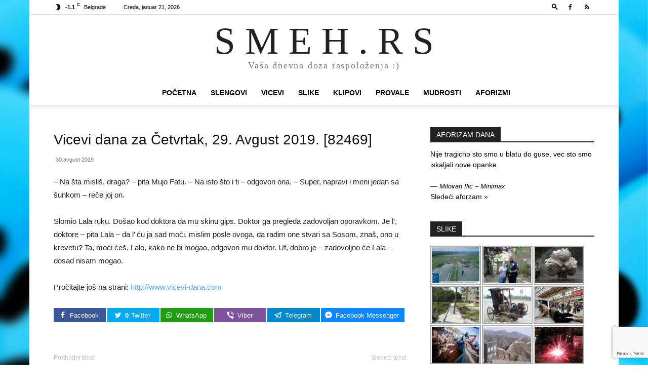

--- FILE ---
content_type: text/html; charset=UTF-8
request_url: https://www.smeh.rs/vicevi-dana-za-cetvrtak-29-avgust-2019-82469/
body_size: 21756
content:
<!doctype html >
<!--[if IE 8]>    <html class="ie8" lang="en"> <![endif]-->
<!--[if IE 9]>    <html class="ie9" lang="en"> <![endif]-->
<!--[if gt IE 8]><!--> <html dir="ltr" lang="sr-RS" prefix="og: https://ogp.me/ns#"> <!--<![endif]-->
<head>
    <title>Vicevi dana za Četvrtak, 29. Avgust 2019. [82469] | S M E H . R S</title>
    <meta charset="UTF-8" />
    <meta name="viewport" content="width=device-width, initial-scale=1.0">
    <link rel="pingback" href="https://www.smeh.rs/xmlrpc.php" />
    
		<!-- All in One SEO 4.8.2 - aioseo.com -->
	<meta name="description" content="- Na šta misliš, draga? - pita Mujo Fatu. - Na isto što i ti - odgovori ona. - Super, napravi i meni jedan sa šunkom - reče joj on. Slomio Lala ruku. Došao kod doktora da mu skinu gips. Doktor ga pregleda zadovoljan oporavkom. Je l&#039;, doktore - pita Lala - da l&#039; ću" />
	<meta name="robots" content="max-image-preview:large" />
	<meta name="author" content="Milan Kojic"/>
	<meta name="google-site-verification" content="VV2+vdTGouZPh6gV/lNGV608wlFZ+s+itJ2KM3ilPkI=" />
	<meta name="msvalidate.01" content="E37D754A50F0E34068CAC8983BC53672" />
	<meta name="keywords" content="vicevi" />
	<link rel="canonical" href="https://www.smeh.rs/vicevi-dana-za-cetvrtak-29-avgust-2019-82469/" />
	<meta name="generator" content="All in One SEO (AIOSEO) 4.8.2" />
		<meta property="og:locale" content="sr_RS" />
		<meta property="og:site_name" content="SMEH.RS" />
		<meta property="og:type" content="article" />
		<meta property="og:title" content="Vicevi dana za Četvrtak, 29. Avgust 2019. [82469] | S M E H . R S" />
		<meta property="og:description" content="- Na šta misliš, draga? - pita Mujo Fatu. - Na isto što i ti - odgovori ona. - Super, napravi i meni jedan sa šunkom - reče joj on. Slomio Lala ruku. Došao kod doktora da mu skinu gips. Doktor ga pregleda zadovoljan oporavkom. Je l&#039;, doktore - pita Lala - da l&#039; ću" />
		<meta property="og:url" content="https://www.smeh.rs/vicevi-dana-za-cetvrtak-29-avgust-2019-82469/" />
		<meta property="fb:app_id" content="1313500548666360" />
		<meta property="fb:admins" content="221069707903776" />
		<meta property="og:image" content="https://www.smeh.rs/wp-content/uploads/2016/05/smeh-logo.jpg" />
		<meta property="og:image:secure_url" content="https://www.smeh.rs/wp-content/uploads/2016/05/smeh-logo.jpg" />
		<meta property="og:image:width" content="1200" />
		<meta property="og:image:height" content="630" />
		<meta property="article:tag" content="vicevi" />
		<meta property="article:published_time" content="2019-08-30T06:01:35+00:00" />
		<meta property="article:modified_time" content="2019-08-30T06:01:35+00:00" />
		<meta property="article:publisher" content="https://www.facebook.com/smeh.rs/" />
		<meta name="twitter:card" content="summary" />
		<meta name="twitter:title" content="Vicevi dana za Četvrtak, 29. Avgust 2019. [82469] | S M E H . R S" />
		<meta name="twitter:description" content="- Na šta misliš, draga? - pita Mujo Fatu. - Na isto što i ti - odgovori ona. - Super, napravi i meni jedan sa šunkom - reče joj on. Slomio Lala ruku. Došao kod doktora da mu skinu gips. Doktor ga pregleda zadovoljan oporavkom. Je l&#039;, doktore - pita Lala - da l&#039; ću" />
		<meta name="twitter:image" content="https://www.smeh.rs/wp-content/uploads/2016/05/smeh-logo.jpg" />
		<script type="application/ld+json" class="aioseo-schema">
			{"@context":"https:\/\/schema.org","@graph":[{"@type":"Article","@id":"https:\/\/www.smeh.rs\/vicevi-dana-za-cetvrtak-29-avgust-2019-82469\/#article","name":"Vicevi dana za \u010cetvrtak, 29. Avgust 2019. [82469] | S M E H . R S","headline":"Vicevi dana za \u010cetvrtak, 29. Avgust 2019. [82469]","author":{"@id":"https:\/\/www.smeh.rs\/author\/milankojic\/#author"},"publisher":{"@id":"https:\/\/www.smeh.rs\/#person"},"image":{"@type":"ImageObject","@id":"https:\/\/www.smeh.rs\/vicevi-dana-za-cetvrtak-29-avgust-2019-82469\/#articleImage","url":"https:\/\/secure.gravatar.com\/avatar\/4a249418f0da7919b7117df71695a025a25d9d921f921b1ebc0af9bf8582c5ba?s=96&d=mm&r=g","width":96,"height":96,"caption":"Milan Kojic"},"datePublished":"2019-08-30T08:01:35+02:00","dateModified":"2019-08-30T08:01:35+02:00","inLanguage":"sr-RS","mainEntityOfPage":{"@id":"https:\/\/www.smeh.rs\/vicevi-dana-za-cetvrtak-29-avgust-2019-82469\/#webpage"},"isPartOf":{"@id":"https:\/\/www.smeh.rs\/vicevi-dana-za-cetvrtak-29-avgust-2019-82469\/#webpage"},"articleSection":"VICEVI"},{"@type":"BreadcrumbList","@id":"https:\/\/www.smeh.rs\/vicevi-dana-za-cetvrtak-29-avgust-2019-82469\/#breadcrumblist","itemListElement":[{"@type":"ListItem","@id":"https:\/\/www.smeh.rs\/#listItem","position":1,"name":"Home","item":"https:\/\/www.smeh.rs\/","nextItem":{"@type":"ListItem","@id":"https:\/\/www.smeh.rs\/vicevi-dana-za-cetvrtak-29-avgust-2019-82469\/#listItem","name":"Vicevi dana za \u010cetvrtak, 29. Avgust 2019. [82469]"}},{"@type":"ListItem","@id":"https:\/\/www.smeh.rs\/vicevi-dana-za-cetvrtak-29-avgust-2019-82469\/#listItem","position":2,"name":"Vicevi dana za \u010cetvrtak, 29. Avgust 2019. [82469]","previousItem":{"@type":"ListItem","@id":"https:\/\/www.smeh.rs\/#listItem","name":"Home"}}]},{"@type":"Person","@id":"https:\/\/www.smeh.rs\/#person","name":"Milan Kojic","image":"https:\/\/www.smeh.rs\/wp-content\/uploads\/2018\/03\/smile.png"},{"@type":"Person","@id":"https:\/\/www.smeh.rs\/author\/milankojic\/#author","url":"https:\/\/www.smeh.rs\/author\/milankojic\/","name":"Milan Kojic","image":{"@type":"ImageObject","@id":"https:\/\/www.smeh.rs\/vicevi-dana-za-cetvrtak-29-avgust-2019-82469\/#authorImage","url":"https:\/\/secure.gravatar.com\/avatar\/4a249418f0da7919b7117df71695a025a25d9d921f921b1ebc0af9bf8582c5ba?s=96&d=mm&r=g","width":96,"height":96,"caption":"Milan Kojic"}},{"@type":"WebPage","@id":"https:\/\/www.smeh.rs\/vicevi-dana-za-cetvrtak-29-avgust-2019-82469\/#webpage","url":"https:\/\/www.smeh.rs\/vicevi-dana-za-cetvrtak-29-avgust-2019-82469\/","name":"Vicevi dana za \u010cetvrtak, 29. Avgust 2019. [82469] | S M E H . R S","description":"- Na \u0161ta misli\u0161, draga? - pita Mujo Fatu. - Na isto \u0161to i ti - odgovori ona. - Super, napravi i meni jedan sa \u0161unkom - re\u010de joj on. Slomio Lala ruku. Do\u0161ao kod doktora da mu skinu gips. Doktor ga pregleda zadovoljan oporavkom. Je l', doktore - pita Lala - da l' \u0107u","inLanguage":"sr-RS","isPartOf":{"@id":"https:\/\/www.smeh.rs\/#website"},"breadcrumb":{"@id":"https:\/\/www.smeh.rs\/vicevi-dana-za-cetvrtak-29-avgust-2019-82469\/#breadcrumblist"},"author":{"@id":"https:\/\/www.smeh.rs\/author\/milankojic\/#author"},"creator":{"@id":"https:\/\/www.smeh.rs\/author\/milankojic\/#author"},"datePublished":"2019-08-30T08:01:35+02:00","dateModified":"2019-08-30T08:01:35+02:00"},{"@type":"WebSite","@id":"https:\/\/www.smeh.rs\/#website","url":"https:\/\/www.smeh.rs\/","name":"S M E H . R S","description":"Va\u0161a dnevna doza raspolo\u017eenja :)","inLanguage":"sr-RS","publisher":{"@id":"https:\/\/www.smeh.rs\/#person"}}]}
		</script>
		<!-- All in One SEO -->

<link rel="icon" type="image/png" href="https://www.smeh.rs/wp-content/uploads/2012/03/animated_favicon12.gif"><link rel="alternate" type="application/rss+xml" title="S M E H . R S &raquo; dovod" href="https://www.smeh.rs/feed/" />
<link rel="alternate" type="application/rss+xml" title="S M E H . R S &raquo; dovod komentara" href="https://www.smeh.rs/comments/feed/" />
<link rel="alternate" title="oEmbed (JSON)" type="application/json+oembed" href="https://www.smeh.rs/wp-json/oembed/1.0/embed?url=https%3A%2F%2Fwww.smeh.rs%2Fvicevi-dana-za-cetvrtak-29-avgust-2019-82469%2F" />
<link rel="alternate" title="oEmbed (XML)" type="text/xml+oembed" href="https://www.smeh.rs/wp-json/oembed/1.0/embed?url=https%3A%2F%2Fwww.smeh.rs%2Fvicevi-dana-za-cetvrtak-29-avgust-2019-82469%2F&#038;format=xml" />
<style id='wp-img-auto-sizes-contain-inline-css' type='text/css'>
img:is([sizes=auto i],[sizes^="auto," i]){contain-intrinsic-size:3000px 1500px}
/*# sourceURL=wp-img-auto-sizes-contain-inline-css */
</style>
<style id='wp-emoji-styles-inline-css' type='text/css'>

	img.wp-smiley, img.emoji {
		display: inline !important;
		border: none !important;
		box-shadow: none !important;
		height: 1em !important;
		width: 1em !important;
		margin: 0 0.07em !important;
		vertical-align: -0.1em !important;
		background: none !important;
		padding: 0 !important;
	}
/*# sourceURL=wp-emoji-styles-inline-css */
</style>
<style id='wp-block-library-inline-css' type='text/css'>
:root{--wp-block-synced-color:#7a00df;--wp-block-synced-color--rgb:122,0,223;--wp-bound-block-color:var(--wp-block-synced-color);--wp-editor-canvas-background:#ddd;--wp-admin-theme-color:#007cba;--wp-admin-theme-color--rgb:0,124,186;--wp-admin-theme-color-darker-10:#006ba1;--wp-admin-theme-color-darker-10--rgb:0,107,160.5;--wp-admin-theme-color-darker-20:#005a87;--wp-admin-theme-color-darker-20--rgb:0,90,135;--wp-admin-border-width-focus:2px}@media (min-resolution:192dpi){:root{--wp-admin-border-width-focus:1.5px}}.wp-element-button{cursor:pointer}:root .has-very-light-gray-background-color{background-color:#eee}:root .has-very-dark-gray-background-color{background-color:#313131}:root .has-very-light-gray-color{color:#eee}:root .has-very-dark-gray-color{color:#313131}:root .has-vivid-green-cyan-to-vivid-cyan-blue-gradient-background{background:linear-gradient(135deg,#00d084,#0693e3)}:root .has-purple-crush-gradient-background{background:linear-gradient(135deg,#34e2e4,#4721fb 50%,#ab1dfe)}:root .has-hazy-dawn-gradient-background{background:linear-gradient(135deg,#faaca8,#dad0ec)}:root .has-subdued-olive-gradient-background{background:linear-gradient(135deg,#fafae1,#67a671)}:root .has-atomic-cream-gradient-background{background:linear-gradient(135deg,#fdd79a,#004a59)}:root .has-nightshade-gradient-background{background:linear-gradient(135deg,#330968,#31cdcf)}:root .has-midnight-gradient-background{background:linear-gradient(135deg,#020381,#2874fc)}:root{--wp--preset--font-size--normal:16px;--wp--preset--font-size--huge:42px}.has-regular-font-size{font-size:1em}.has-larger-font-size{font-size:2.625em}.has-normal-font-size{font-size:var(--wp--preset--font-size--normal)}.has-huge-font-size{font-size:var(--wp--preset--font-size--huge)}.has-text-align-center{text-align:center}.has-text-align-left{text-align:left}.has-text-align-right{text-align:right}.has-fit-text{white-space:nowrap!important}#end-resizable-editor-section{display:none}.aligncenter{clear:both}.items-justified-left{justify-content:flex-start}.items-justified-center{justify-content:center}.items-justified-right{justify-content:flex-end}.items-justified-space-between{justify-content:space-between}.screen-reader-text{border:0;clip-path:inset(50%);height:1px;margin:-1px;overflow:hidden;padding:0;position:absolute;width:1px;word-wrap:normal!important}.screen-reader-text:focus{background-color:#ddd;clip-path:none;color:#444;display:block;font-size:1em;height:auto;left:5px;line-height:normal;padding:15px 23px 14px;text-decoration:none;top:5px;width:auto;z-index:100000}html :where(.has-border-color){border-style:solid}html :where([style*=border-top-color]){border-top-style:solid}html :where([style*=border-right-color]){border-right-style:solid}html :where([style*=border-bottom-color]){border-bottom-style:solid}html :where([style*=border-left-color]){border-left-style:solid}html :where([style*=border-width]){border-style:solid}html :where([style*=border-top-width]){border-top-style:solid}html :where([style*=border-right-width]){border-right-style:solid}html :where([style*=border-bottom-width]){border-bottom-style:solid}html :where([style*=border-left-width]){border-left-style:solid}html :where(img[class*=wp-image-]){height:auto;max-width:100%}:where(figure){margin:0 0 1em}html :where(.is-position-sticky){--wp-admin--admin-bar--position-offset:var(--wp-admin--admin-bar--height,0px)}@media screen and (max-width:600px){html :where(.is-position-sticky){--wp-admin--admin-bar--position-offset:0px}}

/*# sourceURL=wp-block-library-inline-css */
</style><style id='global-styles-inline-css' type='text/css'>
:root{--wp--preset--aspect-ratio--square: 1;--wp--preset--aspect-ratio--4-3: 4/3;--wp--preset--aspect-ratio--3-4: 3/4;--wp--preset--aspect-ratio--3-2: 3/2;--wp--preset--aspect-ratio--2-3: 2/3;--wp--preset--aspect-ratio--16-9: 16/9;--wp--preset--aspect-ratio--9-16: 9/16;--wp--preset--color--black: #000000;--wp--preset--color--cyan-bluish-gray: #abb8c3;--wp--preset--color--white: #ffffff;--wp--preset--color--pale-pink: #f78da7;--wp--preset--color--vivid-red: #cf2e2e;--wp--preset--color--luminous-vivid-orange: #ff6900;--wp--preset--color--luminous-vivid-amber: #fcb900;--wp--preset--color--light-green-cyan: #7bdcb5;--wp--preset--color--vivid-green-cyan: #00d084;--wp--preset--color--pale-cyan-blue: #8ed1fc;--wp--preset--color--vivid-cyan-blue: #0693e3;--wp--preset--color--vivid-purple: #9b51e0;--wp--preset--gradient--vivid-cyan-blue-to-vivid-purple: linear-gradient(135deg,rgb(6,147,227) 0%,rgb(155,81,224) 100%);--wp--preset--gradient--light-green-cyan-to-vivid-green-cyan: linear-gradient(135deg,rgb(122,220,180) 0%,rgb(0,208,130) 100%);--wp--preset--gradient--luminous-vivid-amber-to-luminous-vivid-orange: linear-gradient(135deg,rgb(252,185,0) 0%,rgb(255,105,0) 100%);--wp--preset--gradient--luminous-vivid-orange-to-vivid-red: linear-gradient(135deg,rgb(255,105,0) 0%,rgb(207,46,46) 100%);--wp--preset--gradient--very-light-gray-to-cyan-bluish-gray: linear-gradient(135deg,rgb(238,238,238) 0%,rgb(169,184,195) 100%);--wp--preset--gradient--cool-to-warm-spectrum: linear-gradient(135deg,rgb(74,234,220) 0%,rgb(151,120,209) 20%,rgb(207,42,186) 40%,rgb(238,44,130) 60%,rgb(251,105,98) 80%,rgb(254,248,76) 100%);--wp--preset--gradient--blush-light-purple: linear-gradient(135deg,rgb(255,206,236) 0%,rgb(152,150,240) 100%);--wp--preset--gradient--blush-bordeaux: linear-gradient(135deg,rgb(254,205,165) 0%,rgb(254,45,45) 50%,rgb(107,0,62) 100%);--wp--preset--gradient--luminous-dusk: linear-gradient(135deg,rgb(255,203,112) 0%,rgb(199,81,192) 50%,rgb(65,88,208) 100%);--wp--preset--gradient--pale-ocean: linear-gradient(135deg,rgb(255,245,203) 0%,rgb(182,227,212) 50%,rgb(51,167,181) 100%);--wp--preset--gradient--electric-grass: linear-gradient(135deg,rgb(202,248,128) 0%,rgb(113,206,126) 100%);--wp--preset--gradient--midnight: linear-gradient(135deg,rgb(2,3,129) 0%,rgb(40,116,252) 100%);--wp--preset--font-size--small: 11px;--wp--preset--font-size--medium: 20px;--wp--preset--font-size--large: 32px;--wp--preset--font-size--x-large: 42px;--wp--preset--font-size--regular: 15px;--wp--preset--font-size--larger: 50px;--wp--preset--spacing--20: 0.44rem;--wp--preset--spacing--30: 0.67rem;--wp--preset--spacing--40: 1rem;--wp--preset--spacing--50: 1.5rem;--wp--preset--spacing--60: 2.25rem;--wp--preset--spacing--70: 3.38rem;--wp--preset--spacing--80: 5.06rem;--wp--preset--shadow--natural: 6px 6px 9px rgba(0, 0, 0, 0.2);--wp--preset--shadow--deep: 12px 12px 50px rgba(0, 0, 0, 0.4);--wp--preset--shadow--sharp: 6px 6px 0px rgba(0, 0, 0, 0.2);--wp--preset--shadow--outlined: 6px 6px 0px -3px rgb(255, 255, 255), 6px 6px rgb(0, 0, 0);--wp--preset--shadow--crisp: 6px 6px 0px rgb(0, 0, 0);}:where(.is-layout-flex){gap: 0.5em;}:where(.is-layout-grid){gap: 0.5em;}body .is-layout-flex{display: flex;}.is-layout-flex{flex-wrap: wrap;align-items: center;}.is-layout-flex > :is(*, div){margin: 0;}body .is-layout-grid{display: grid;}.is-layout-grid > :is(*, div){margin: 0;}:where(.wp-block-columns.is-layout-flex){gap: 2em;}:where(.wp-block-columns.is-layout-grid){gap: 2em;}:where(.wp-block-post-template.is-layout-flex){gap: 1.25em;}:where(.wp-block-post-template.is-layout-grid){gap: 1.25em;}.has-black-color{color: var(--wp--preset--color--black) !important;}.has-cyan-bluish-gray-color{color: var(--wp--preset--color--cyan-bluish-gray) !important;}.has-white-color{color: var(--wp--preset--color--white) !important;}.has-pale-pink-color{color: var(--wp--preset--color--pale-pink) !important;}.has-vivid-red-color{color: var(--wp--preset--color--vivid-red) !important;}.has-luminous-vivid-orange-color{color: var(--wp--preset--color--luminous-vivid-orange) !important;}.has-luminous-vivid-amber-color{color: var(--wp--preset--color--luminous-vivid-amber) !important;}.has-light-green-cyan-color{color: var(--wp--preset--color--light-green-cyan) !important;}.has-vivid-green-cyan-color{color: var(--wp--preset--color--vivid-green-cyan) !important;}.has-pale-cyan-blue-color{color: var(--wp--preset--color--pale-cyan-blue) !important;}.has-vivid-cyan-blue-color{color: var(--wp--preset--color--vivid-cyan-blue) !important;}.has-vivid-purple-color{color: var(--wp--preset--color--vivid-purple) !important;}.has-black-background-color{background-color: var(--wp--preset--color--black) !important;}.has-cyan-bluish-gray-background-color{background-color: var(--wp--preset--color--cyan-bluish-gray) !important;}.has-white-background-color{background-color: var(--wp--preset--color--white) !important;}.has-pale-pink-background-color{background-color: var(--wp--preset--color--pale-pink) !important;}.has-vivid-red-background-color{background-color: var(--wp--preset--color--vivid-red) !important;}.has-luminous-vivid-orange-background-color{background-color: var(--wp--preset--color--luminous-vivid-orange) !important;}.has-luminous-vivid-amber-background-color{background-color: var(--wp--preset--color--luminous-vivid-amber) !important;}.has-light-green-cyan-background-color{background-color: var(--wp--preset--color--light-green-cyan) !important;}.has-vivid-green-cyan-background-color{background-color: var(--wp--preset--color--vivid-green-cyan) !important;}.has-pale-cyan-blue-background-color{background-color: var(--wp--preset--color--pale-cyan-blue) !important;}.has-vivid-cyan-blue-background-color{background-color: var(--wp--preset--color--vivid-cyan-blue) !important;}.has-vivid-purple-background-color{background-color: var(--wp--preset--color--vivid-purple) !important;}.has-black-border-color{border-color: var(--wp--preset--color--black) !important;}.has-cyan-bluish-gray-border-color{border-color: var(--wp--preset--color--cyan-bluish-gray) !important;}.has-white-border-color{border-color: var(--wp--preset--color--white) !important;}.has-pale-pink-border-color{border-color: var(--wp--preset--color--pale-pink) !important;}.has-vivid-red-border-color{border-color: var(--wp--preset--color--vivid-red) !important;}.has-luminous-vivid-orange-border-color{border-color: var(--wp--preset--color--luminous-vivid-orange) !important;}.has-luminous-vivid-amber-border-color{border-color: var(--wp--preset--color--luminous-vivid-amber) !important;}.has-light-green-cyan-border-color{border-color: var(--wp--preset--color--light-green-cyan) !important;}.has-vivid-green-cyan-border-color{border-color: var(--wp--preset--color--vivid-green-cyan) !important;}.has-pale-cyan-blue-border-color{border-color: var(--wp--preset--color--pale-cyan-blue) !important;}.has-vivid-cyan-blue-border-color{border-color: var(--wp--preset--color--vivid-cyan-blue) !important;}.has-vivid-purple-border-color{border-color: var(--wp--preset--color--vivid-purple) !important;}.has-vivid-cyan-blue-to-vivid-purple-gradient-background{background: var(--wp--preset--gradient--vivid-cyan-blue-to-vivid-purple) !important;}.has-light-green-cyan-to-vivid-green-cyan-gradient-background{background: var(--wp--preset--gradient--light-green-cyan-to-vivid-green-cyan) !important;}.has-luminous-vivid-amber-to-luminous-vivid-orange-gradient-background{background: var(--wp--preset--gradient--luminous-vivid-amber-to-luminous-vivid-orange) !important;}.has-luminous-vivid-orange-to-vivid-red-gradient-background{background: var(--wp--preset--gradient--luminous-vivid-orange-to-vivid-red) !important;}.has-very-light-gray-to-cyan-bluish-gray-gradient-background{background: var(--wp--preset--gradient--very-light-gray-to-cyan-bluish-gray) !important;}.has-cool-to-warm-spectrum-gradient-background{background: var(--wp--preset--gradient--cool-to-warm-spectrum) !important;}.has-blush-light-purple-gradient-background{background: var(--wp--preset--gradient--blush-light-purple) !important;}.has-blush-bordeaux-gradient-background{background: var(--wp--preset--gradient--blush-bordeaux) !important;}.has-luminous-dusk-gradient-background{background: var(--wp--preset--gradient--luminous-dusk) !important;}.has-pale-ocean-gradient-background{background: var(--wp--preset--gradient--pale-ocean) !important;}.has-electric-grass-gradient-background{background: var(--wp--preset--gradient--electric-grass) !important;}.has-midnight-gradient-background{background: var(--wp--preset--gradient--midnight) !important;}.has-small-font-size{font-size: var(--wp--preset--font-size--small) !important;}.has-medium-font-size{font-size: var(--wp--preset--font-size--medium) !important;}.has-large-font-size{font-size: var(--wp--preset--font-size--large) !important;}.has-x-large-font-size{font-size: var(--wp--preset--font-size--x-large) !important;}
/*# sourceURL=global-styles-inline-css */
</style>

<style id='classic-theme-styles-inline-css' type='text/css'>
/*! This file is auto-generated */
.wp-block-button__link{color:#fff;background-color:#32373c;border-radius:9999px;box-shadow:none;text-decoration:none;padding:calc(.667em + 2px) calc(1.333em + 2px);font-size:1.125em}.wp-block-file__button{background:#32373c;color:#fff;text-decoration:none}
/*# sourceURL=/wp-includes/css/classic-themes.min.css */
</style>
<link rel='stylesheet' id='contact-form-7-css' href='https://www.smeh.rs/wp-content/plugins/contact-form-7/includes/css/styles.css?ver=6.0.6' type='text/css' media='all' />
<link rel='stylesheet' id='quotescollection-css' href='https://www.smeh.rs/wp-content/plugins/quotes-collection/css/quotes-collection.css?ver=2.5.2' type='text/css' media='all' />
<link rel='stylesheet' id='td-plugin-multi-purpose-css' href='https://www.smeh.rs/wp-content/plugins/td-composer/td-multi-purpose/style.css?ver=492e3cf54bd42df3b24a3de8e2307caf' type='text/css' media='all' />
<style id='akismet-widget-style-inline-css' type='text/css'>

			.a-stats {
				--akismet-color-mid-green: #357b49;
				--akismet-color-white: #fff;
				--akismet-color-light-grey: #f6f7f7;

				max-width: 350px;
				width: auto;
			}

			.a-stats * {
				all: unset;
				box-sizing: border-box;
			}

			.a-stats strong {
				font-weight: 600;
			}

			.a-stats a.a-stats__link,
			.a-stats a.a-stats__link:visited,
			.a-stats a.a-stats__link:active {
				background: var(--akismet-color-mid-green);
				border: none;
				box-shadow: none;
				border-radius: 8px;
				color: var(--akismet-color-white);
				cursor: pointer;
				display: block;
				font-family: -apple-system, BlinkMacSystemFont, 'Segoe UI', 'Roboto', 'Oxygen-Sans', 'Ubuntu', 'Cantarell', 'Helvetica Neue', sans-serif;
				font-weight: 500;
				padding: 12px;
				text-align: center;
				text-decoration: none;
				transition: all 0.2s ease;
			}

			/* Extra specificity to deal with TwentyTwentyOne focus style */
			.widget .a-stats a.a-stats__link:focus {
				background: var(--akismet-color-mid-green);
				color: var(--akismet-color-white);
				text-decoration: none;
			}

			.a-stats a.a-stats__link:hover {
				filter: brightness(110%);
				box-shadow: 0 4px 12px rgba(0, 0, 0, 0.06), 0 0 2px rgba(0, 0, 0, 0.16);
			}

			.a-stats .count {
				color: var(--akismet-color-white);
				display: block;
				font-size: 1.5em;
				line-height: 1.4;
				padding: 0 13px;
				white-space: nowrap;
			}
		
/*# sourceURL=akismet-widget-style-inline-css */
</style>
<link rel='stylesheet' id='easy-social-share-buttons-css' href='https://www.smeh.rs/wp-content/plugins/easy-social-share-buttons/assets/css/easy-social-share-buttons.css?ver=4.0' type='text/css' media='all' />
<link rel='stylesheet' id='essb-cct-style-css' href='https://www.smeh.rs/wp-content/plugins/easy-social-share-buttons/lib/modules/click-to-tweet/assets/css/styles.css?ver=4.0' type='text/css' media='all' />
<link rel='stylesheet' id='td-theme-css' href='https://www.smeh.rs/wp-content/themes/Newspaper/style.css?ver=12.7' type='text/css' media='all' />
<style id='td-theme-inline-css' type='text/css'>@media (max-width:767px){.td-header-desktop-wrap{display:none}}@media (min-width:767px){.td-header-mobile-wrap{display:none}}</style>
<link rel='stylesheet' id='ngg_trigger_buttons-css' href='https://www.smeh.rs/wp-content/plugins/nextgen-gallery/static/GalleryDisplay/trigger_buttons.css?ver=3.59.12' type='text/css' media='all' />
<link rel='stylesheet' id='fontawesome_v4_shim_style-css' href='https://www.smeh.rs/wp-content/plugins/nextgen-gallery/static/FontAwesome/css/v4-shims.min.css?ver=e466803a27f9c6dcd361bcf1de80b541' type='text/css' media='all' />
<link rel='stylesheet' id='fontawesome-css' href='https://www.smeh.rs/wp-content/plugins/nextgen-gallery/static/FontAwesome/css/all.min.css?ver=e466803a27f9c6dcd361bcf1de80b541' type='text/css' media='all' />
<link rel='stylesheet' id='nextgen_pagination_style-css' href='https://www.smeh.rs/wp-content/plugins/nextgen-gallery/static/GalleryDisplay/pagination_style.css?ver=3.59.12' type='text/css' media='all' />
<link rel='stylesheet' id='nextgen_basic_thumbnails_style-css' href='https://www.smeh.rs/wp-content/plugins/nextgen-gallery/static/Thumbnails/nextgen_basic_thumbnails.css?ver=3.59.12' type='text/css' media='all' />
<link rel='stylesheet' id='nextgen_widgets_style-css' href='https://www.smeh.rs/wp-content/plugins/nextgen-gallery/static/Widget/display.css?ver=3.59.12' type='text/css' media='all' />
<link rel='stylesheet' id='td-legacy-framework-front-style-css' href='https://www.smeh.rs/wp-content/plugins/td-composer/legacy/Newspaper/assets/css/td_legacy_main.css?ver=492e3cf54bd42df3b24a3de8e2307caf' type='text/css' media='all' />
<link rel='stylesheet' id='td-standard-pack-framework-front-style-css' href='https://www.smeh.rs/wp-content/plugins/td-standard-pack/Newspaper/assets/css/td_standard_pack_main.css?ver=8ae1459a1d876d507918f73cef68310e' type='text/css' media='all' />
<link rel='stylesheet' id='tdb_style_cloud_templates_front-css' href='https://www.smeh.rs/wp-content/plugins/td-cloud-library/assets/css/tdb_main.css?ver=d578089f160957352b9b4ca6d880fd8f' type='text/css' media='all' />
<link rel='stylesheet' id='slimbox2-css' href='https://www.smeh.rs/wp-content/plugins/wp-slimbox2/css/slimbox2.css?ver=1.1' type='text/css' media='screen' />
<script type="d3c4bfda6847130d8b14f616-text/javascript" src="https://www.smeh.rs/wp-includes/js/jquery/jquery.min.js?ver=3.7.1" id="jquery-core-js"></script>
<script type="d3c4bfda6847130d8b14f616-text/javascript" src="https://www.smeh.rs/wp-includes/js/jquery/jquery-migrate.min.js?ver=3.4.1" id="jquery-migrate-js"></script>
<script type="d3c4bfda6847130d8b14f616-text/javascript" id="quotescollection-js-extra">
/* <![CDATA[ */
var quotescollectionAjax = {"ajaxUrl":"https://www.smeh.rs/wp-admin/admin-ajax.php","nonce":"a64ce6016c","nextQuote":"Slede\u0107i aforzam \u00bb","loading":"Loading...","error":"Error getting quote","autoRefreshMax":"20","autoRefreshCount":"0"};
//# sourceURL=quotescollection-js-extra
/* ]]> */
</script>
<script type="d3c4bfda6847130d8b14f616-text/javascript" src="https://www.smeh.rs/wp-content/plugins/quotes-collection/js/quotes-collection.js?ver=2.5.2" id="quotescollection-js"></script>
<script type="d3c4bfda6847130d8b14f616-text/javascript" id="photocrati_ajax-js-extra">
/* <![CDATA[ */
var photocrati_ajax = {"url":"https://www.smeh.rs/index.php?photocrati_ajax=1","rest_url":"https://www.smeh.rs/wp-json/","wp_home_url":"https://www.smeh.rs","wp_site_url":"https://www.smeh.rs","wp_root_url":"https://www.smeh.rs","wp_plugins_url":"https://www.smeh.rs/wp-content/plugins","wp_content_url":"https://www.smeh.rs/wp-content","wp_includes_url":"https://www.smeh.rs/wp-includes/","ngg_param_slug":"nggallery","rest_nonce":"7934d67ee0"};
//# sourceURL=photocrati_ajax-js-extra
/* ]]> */
</script>
<script type="d3c4bfda6847130d8b14f616-text/javascript" src="https://www.smeh.rs/wp-content/plugins/nextgen-gallery/static/Legacy/ajax.min.js?ver=3.59.12" id="photocrati_ajax-js"></script>
<script type="d3c4bfda6847130d8b14f616-text/javascript" src="https://www.smeh.rs/wp-content/plugins/nextgen-gallery/static/FontAwesome/js/v4-shims.min.js?ver=5.3.1" id="fontawesome_v4_shim-js"></script>
<script type="d3c4bfda6847130d8b14f616-text/javascript" defer crossorigin="anonymous" data-auto-replace-svg="false" data-keep-original-source="false" data-search-pseudo-elements src="https://www.smeh.rs/wp-content/plugins/nextgen-gallery/static/FontAwesome/js/all.min.js?ver=5.3.1" id="fontawesome-js"></script>
<script type="d3c4bfda6847130d8b14f616-text/javascript" src="https://www.smeh.rs/wp-content/plugins/nextgen-gallery/static/Thumbnails/nextgen_basic_thumbnails.js?ver=3.59.12" id="nextgen_basic_thumbnails_script-js"></script>
<script type="d3c4bfda6847130d8b14f616-text/javascript" src="https://www.smeh.rs/wp-content/plugins/wp-slimbox2/javascript/slimbox2.js?ver=2.04" id="slimbox2-js"></script>
<script type="d3c4bfda6847130d8b14f616-text/javascript" id="slimbox2_autoload-js-extra">
/* <![CDATA[ */
var slimbox2_options = {"autoload":"1","overlayColor":"#000000","loop":"","overlayOpacity":"0.8","overlayFadeDuration":"400","resizeDuration":"400","resizeEasing":"swing","initialWidth":"250","initialHeight":"250","imageFadeDuration":"400","captionAnimationDuration":"400","caption":"el.title || el.firstChild.alt || el.firstChild.title || ' ' || el.href","url":"1","selector":"div.entry-content, div.gallery, div.entry, div.post, div#page, body","counterText":"Image {x} of {y}","closeKeys":"27,88,67","previousKeys":"37,80","nextKeys":"39,78","prev":"https://www.smeh.rs/wp-content/plugins/wp-slimbox2/images/default/prevlabel.gif","next":"https://www.smeh.rs/wp-content/plugins/wp-slimbox2/images/default/nextlabel.gif","close":"https://www.smeh.rs/wp-content/plugins/wp-slimbox2/images/default/closelabel.gif","picasaweb":"","flickr":"","mobile":"1"};
//# sourceURL=slimbox2_autoload-js-extra
/* ]]> */
</script>
<script type="d3c4bfda6847130d8b14f616-text/javascript" src="https://www.smeh.rs/wp-content/plugins/wp-slimbox2/javascript/slimbox2_autoload.js?ver=1.0.4b" id="slimbox2_autoload-js"></script>
<link rel="https://api.w.org/" href="https://www.smeh.rs/wp-json/" /><link rel="alternate" title="JSON" type="application/json" href="https://www.smeh.rs/wp-json/wp/v2/posts/50114" /><link rel="EditURI" type="application/rsd+xml" title="RSD" href="https://www.smeh.rs/xmlrpc.php?rsd" />

<link rel='shortlink' href='https://www.smeh.rs/?p=50114' />
<!-- Analytics by WP Statistics - https://wp-statistics.com -->
    <script type="d3c4bfda6847130d8b14f616-text/javascript">
        window.tdb_global_vars = {"wpRestUrl":"https:\/\/www.smeh.rs\/wp-json\/","permalinkStructure":"\/%postname%\/"};
        window.tdb_p_autoload_vars = {"isAjax":false,"isAdminBarShowing":false,"autoloadStatus":"off","origPostEditUrl":null};
    </script>
    
    <style id="tdb-global-colors">:root{--accent-color:#fff}</style>

    
	
<script type="d3c4bfda6847130d8b14f616-text/javascript">var essb_settings = {"ajax_url":"https:\/\/www.smeh.rs\/wp-admin\/admin-ajax.php","essb3_nonce":"e7605f073b","essb3_plugin_url":"https:\/\/www.smeh.rs\/wp-content\/plugins\/easy-social-share-buttons","essb3_facebook_total":false,"essb3_admin_ajax":false,"essb3_internal_counter":false,"essb3_stats":true,"essb3_ga":true,"essb3_ga_mode":"simple","essb3_counter_button_min":0,"essb3_counter_total_min":0,"blog_url":"https:\/\/www.smeh.rs\/","ajax_type":"wp","essb3_postfloat_stay":false,"essb3_no_counter_mailprint":false,"essb3_single_ajax":false,"twitter_counter":"self","post_id":50114};</script>
<!-- JS generated by theme -->

<script type="d3c4bfda6847130d8b14f616-text/javascript" id="td-generated-header-js">
    
    

	    var tdBlocksArray = []; //here we store all the items for the current page

	    // td_block class - each ajax block uses a object of this class for requests
	    function tdBlock() {
		    this.id = '';
		    this.block_type = 1; //block type id (1-234 etc)
		    this.atts = '';
		    this.td_column_number = '';
		    this.td_current_page = 1; //
		    this.post_count = 0; //from wp
		    this.found_posts = 0; //from wp
		    this.max_num_pages = 0; //from wp
		    this.td_filter_value = ''; //current live filter value
		    this.is_ajax_running = false;
		    this.td_user_action = ''; // load more or infinite loader (used by the animation)
		    this.header_color = '';
		    this.ajax_pagination_infinite_stop = ''; //show load more at page x
	    }

        // td_js_generator - mini detector
        ( function () {
            var htmlTag = document.getElementsByTagName("html")[0];

	        if ( navigator.userAgent.indexOf("MSIE 10.0") > -1 ) {
                htmlTag.className += ' ie10';
            }

            if ( !!navigator.userAgent.match(/Trident.*rv\:11\./) ) {
                htmlTag.className += ' ie11';
            }

	        if ( navigator.userAgent.indexOf("Edge") > -1 ) {
                htmlTag.className += ' ieEdge';
            }

            if ( /(iPad|iPhone|iPod)/g.test(navigator.userAgent) ) {
                htmlTag.className += ' td-md-is-ios';
            }

            var user_agent = navigator.userAgent.toLowerCase();
            if ( user_agent.indexOf("android") > -1 ) {
                htmlTag.className += ' td-md-is-android';
            }

            if ( -1 !== navigator.userAgent.indexOf('Mac OS X')  ) {
                htmlTag.className += ' td-md-is-os-x';
            }

            if ( /chrom(e|ium)/.test(navigator.userAgent.toLowerCase()) ) {
               htmlTag.className += ' td-md-is-chrome';
            }

            if ( -1 !== navigator.userAgent.indexOf('Firefox') ) {
                htmlTag.className += ' td-md-is-firefox';
            }

            if ( -1 !== navigator.userAgent.indexOf('Safari') && -1 === navigator.userAgent.indexOf('Chrome') ) {
                htmlTag.className += ' td-md-is-safari';
            }

            if( -1 !== navigator.userAgent.indexOf('IEMobile') ){
                htmlTag.className += ' td-md-is-iemobile';
            }

        })();

        var tdLocalCache = {};

        ( function () {
            "use strict";

            tdLocalCache = {
                data: {},
                remove: function (resource_id) {
                    delete tdLocalCache.data[resource_id];
                },
                exist: function (resource_id) {
                    return tdLocalCache.data.hasOwnProperty(resource_id) && tdLocalCache.data[resource_id] !== null;
                },
                get: function (resource_id) {
                    return tdLocalCache.data[resource_id];
                },
                set: function (resource_id, cachedData) {
                    tdLocalCache.remove(resource_id);
                    tdLocalCache.data[resource_id] = cachedData;
                }
            };
        })();

    
    
var td_viewport_interval_list=[{"limitBottom":767,"sidebarWidth":228},{"limitBottom":1018,"sidebarWidth":300},{"limitBottom":1140,"sidebarWidth":324}];
var tds_general_modal_image="yes";
var tdc_is_installed="yes";
var tdc_domain_active=false;
var td_ajax_url="https:\/\/www.smeh.rs\/wp-admin\/admin-ajax.php?td_theme_name=Newspaper&v=12.7";
var td_get_template_directory_uri="https:\/\/www.smeh.rs\/wp-content\/plugins\/td-composer\/legacy\/common";
var tds_snap_menu="snap";
var tds_logo_on_sticky="";
var tds_header_style="10";
var td_please_wait="Molimo sa\u010dekajte...";
var td_email_user_pass_incorrect="Korisni\u010dko ime ili lozinka nisu ispravni!";
var td_email_user_incorrect="Email ili korisni\u010dko ime nisu ispravni!";
var td_email_incorrect="Email neispravan!";
var td_user_incorrect="Username incorrect!";
var td_email_user_empty="Email or username empty!";
var td_pass_empty="Pass empty!";
var td_pass_pattern_incorrect="Invalid Pass Pattern!";
var td_retype_pass_incorrect="Retyped Pass incorrect!";
var tds_more_articles_on_post_enable="";
var tds_more_articles_on_post_time_to_wait="";
var tds_more_articles_on_post_pages_distance_from_top=0;
var tds_captcha="";
var tds_theme_color_site_wide="#4db2ec";
var tds_smart_sidebar="";
var tdThemeName="Newspaper";
var tdThemeNameWl="Newspaper";
var td_magnific_popup_translation_tPrev="Prethodni (Leva strelica)";
var td_magnific_popup_translation_tNext="Slede\u0107i (Desna strelica)";
var td_magnific_popup_translation_tCounter="%curr% od %total%";
var td_magnific_popup_translation_ajax_tError="Sadr\u017eaj sa %url% ne mo\u017ee da se u\u010dita.";
var td_magnific_popup_translation_image_tError="Fotografija #%curr% ne mo\u017ee da se u\u010dita.";
var tdBlockNonce="16c25f6f33";
var tdMobileMenu="enabled";
var tdMobileSearch="enabled";
var tdsDateFormat="l, F j, Y";
var tdDateNamesI18n={"month_names":["januar","februar","mart","april","maj","jun","jul","avgust","septembar","oktobar","novembar","decembar"],"month_names_short":["jan","feb","mar","apr","maj","jun","jul","avg","sep","okt","nov","dec"],"day_names":["Nedelja","Ponedeljak","Utorak","Creda","\u010cetvrtak","Petak","Subota"],"day_names_short":["Ned","Pon","Uto","Sre","\u010cet","Pet","Sub"]};
var tdb_modal_confirm="Save";
var tdb_modal_cancel="Cancel";
var tdb_modal_confirm_alt="Yes";
var tdb_modal_cancel_alt="No";
var td_deploy_mode="deploy";
var td_ad_background_click_link="";
var td_ad_background_click_target="";
</script>


<!-- Header style compiled by theme -->

<style>.td-menu-background,.td-search-background{background-image:url('https://www.smeh.rs/wp-content/uploads/2016/05/smeh.rs-hd.jpg')}.td-header-wrap .td-logo-text-container .td-tagline-text{font-size:18px}.td-scroll-up{position:fixed;bottom:4px;right:5px;cursor:pointer;z-index:9999}.ie9 .td-scroll-up{bottom:-70px}.ie9 .td-scroll-up-visible{bottom:5px}@media (max-width:767px){.td-scroll-up.td-hide-scroll-up-on-mob{display:none!important}}.td-scroll-up{display:none;width:40px;height:40px;background-color:var(--td_theme_color,#4db2ec);transform:translate3d(0,70px,0);transition:transform 0.4s cubic-bezier(.55,0,.1,1) 0s}.td-js-loaded .td-scroll-up{display:block!important}.td-scroll-up .td-icon-menu-up{position:relative;color:#fff;font-size:20px;display:block;text-align:center;width:40px;top:7px}.td-scroll-up-visible{transform:translate3d(0,0,0)}.td-md-is-android .td-scroll-up .td-icon-menu-up{padding-top:1px}:root{--td_login_background_size:auto}.td-header-bg:before{background-size:auto}.td-header-bg:before{background-position:center center}.td_module_15 .entry-title{font-size:28px}.td-post-template-default .td-post-header .entry-title{font-size:28px}.td-menu-background,.td-search-background{background-image:url('https://www.smeh.rs/wp-content/uploads/2016/05/smeh.rs-hd.jpg')}.td-header-wrap .td-logo-text-container .td-tagline-text{font-size:18px}.td-scroll-up{position:fixed;bottom:4px;right:5px;cursor:pointer;z-index:9999}.ie9 .td-scroll-up{bottom:-70px}.ie9 .td-scroll-up-visible{bottom:5px}@media (max-width:767px){.td-scroll-up.td-hide-scroll-up-on-mob{display:none!important}}.td-scroll-up{display:none;width:40px;height:40px;background-color:var(--td_theme_color,#4db2ec);transform:translate3d(0,70px,0);transition:transform 0.4s cubic-bezier(.55,0,.1,1) 0s}.td-js-loaded .td-scroll-up{display:block!important}.td-scroll-up .td-icon-menu-up{position:relative;color:#fff;font-size:20px;display:block;text-align:center;width:40px;top:7px}.td-scroll-up-visible{transform:translate3d(0,0,0)}.td-md-is-android .td-scroll-up .td-icon-menu-up{padding-top:1px}:root{--td_login_background_size:auto}.td-header-bg:before{background-size:auto}.td-header-bg:before{background-position:center center}.td_module_15 .entry-title{font-size:28px}.td-post-template-default .td-post-header .entry-title{font-size:28px}</style>

<!-- Google tag (gtag.js) -->
<script async src="https://www.googletagmanager.com/gtag/js?id=G-2D5LQX1PN5" type="d3c4bfda6847130d8b14f616-text/javascript"></script>
<script type="d3c4bfda6847130d8b14f616-text/javascript">
  window.dataLayer = window.dataLayer || [];
  function gtag(){dataLayer.push(arguments);}
  gtag('js', new Date());

  gtag('config', 'G-2D5LQX1PN5');
</script>
<!-- Button style compiled by theme -->

<style></style>

	<style id="tdw-css-placeholder"></style></head>

<body class="wp-singular post-template-default single single-post postid-50114 single-format-standard wp-theme-Newspaper td-standard-pack vicevi-dana-za-cetvrtak-29-avgust-2019-82469 global-block-template-1 td-boxed-layout" itemscope="itemscope" itemtype="https://schema.org/WebPage">

<div class="td-scroll-up" data-style="style1"><i class="td-icon-menu-up"></i></div>
    <div class="td-menu-background" style="visibility:hidden"></div>
<div id="td-mobile-nav" style="visibility:hidden">
    <div class="td-mobile-container">
        <!-- mobile menu top section -->
        <div class="td-menu-socials-wrap">
            <!-- socials -->
            <div class="td-menu-socials">
                
        <span class="td-social-icon-wrap">
            <a target="_blank" href="https://www.facebook.com/smeh.rs/" title="Facebook">
                <i class="td-icon-font td-icon-facebook"></i>
                <span style="display: none">Facebook</span>
            </a>
        </span>
        <span class="td-social-icon-wrap">
            <a target="_blank" href="https://www.smeh.rs/feed/" title="RSS">
                <i class="td-icon-font td-icon-rss"></i>
                <span style="display: none">RSS</span>
            </a>
        </span>            </div>
            <!-- close button -->
            <div class="td-mobile-close">
                <span><i class="td-icon-close-mobile"></i></span>
            </div>
        </div>

        <!-- login section -->
        
        <!-- menu section -->
        <div class="td-mobile-content">
            <div class="menu-veliki-meni-container"><ul id="menu-veliki-meni" class="td-mobile-main-menu"><li id="menu-item-12680" class="menu-item menu-item-type-custom menu-item-object-custom menu-item-home menu-item-first menu-item-12680"><a href="https://www.smeh.rs">POČETNA</a></li>
<li id="menu-item-14535" class="menu-item menu-item-type-taxonomy menu-item-object-category menu-item-14535"><a href="https://www.smeh.rs/kategorija/slengovi/">SLENGOVI</a></li>
<li id="menu-item-14537" class="menu-item menu-item-type-taxonomy menu-item-object-category current-post-ancestor current-menu-parent current-post-parent menu-item-14537"><a href="https://www.smeh.rs/kategorija/vicevi/">VICEVI</a></li>
<li id="menu-item-14538" class="menu-item menu-item-type-taxonomy menu-item-object-category menu-item-14538"><a href="https://www.smeh.rs/kategorija/slike/">SLIKE</a></li>
<li id="menu-item-14539" class="menu-item menu-item-type-taxonomy menu-item-object-category menu-item-14539"><a href="https://www.smeh.rs/kategorija/klipovi/">KLIPOVI</a></li>
<li id="menu-item-14540" class="menu-item menu-item-type-taxonomy menu-item-object-category menu-item-14540"><a href="https://www.smeh.rs/kategorija/provale/">PROVALE</a></li>
<li id="menu-item-14541" class="menu-item menu-item-type-taxonomy menu-item-object-category menu-item-14541"><a href="https://www.smeh.rs/kategorija/marfijevi-zakoni/">MUDROSTI</a></li>
<li id="menu-item-14542" class="menu-item menu-item-type-taxonomy menu-item-object-category menu-item-14542"><a href="https://www.smeh.rs/kategorija/aforizmi/">AFORIZMI</a></li>
</ul></div>        </div>
    </div>

    <!-- register/login section -->
    </div><div class="td-search-background" style="visibility:hidden"></div>
<div class="td-search-wrap-mob" style="visibility:hidden">
	<div class="td-drop-down-search">
		<form method="get" class="td-search-form" action="https://www.smeh.rs/">
			<!-- close button -->
			<div class="td-search-close">
				<span><i class="td-icon-close-mobile"></i></span>
			</div>
			<div role="search" class="td-search-input">
				<span>Pretraga</span>
				<input id="td-header-search-mob" type="text" value="" name="s" autocomplete="off" />
			</div>
		</form>
		<div id="td-aj-search-mob" class="td-ajax-search-flex"></div>
	</div>
</div>

    <div id="td-outer-wrap" class="td-theme-wrap">
    
        
            <div class="tdc-header-wrap ">

            <!--
Header style 10
-->

<div class="td-header-wrap td-header-style-10 ">
    
            <div class="td-header-top-menu-full td-container-wrap ">
            <div class="td-container td-header-row td-header-top-menu">
                
    <div class="top-bar-style-1">
        
<div class="td-header-sp-top-menu">


	<!-- td weather source: cache -->		<div class="td-weather-top-widget" id="td_top_weather_uid">
			<i class="td-icons clear-sky-n"></i>
			<div class="td-weather-now" data-block-uid="td_top_weather_uid">
				<span class="td-big-degrees">-1.1</span>
				<span class="td-weather-unit">C</span>
			</div>
			<div class="td-weather-header">
				<div class="td-weather-city">Belgrade</div>
			</div>
		</div>
		        <div class="td_data_time">
            <div style="visibility:hidden;">

                Creda, januar 21, 2026
            </div>
        </div>
    </div>
        <div class="td-header-sp-top-widget">
            <div class="td-search-btns-wrap">
            <a id="td-header-search-button" href="#" aria-label="Search" role="button" class="dropdown-toggle " data-toggle="dropdown"><i class="td-icon-search"></i></a>
        </div>


        <div class="td-drop-down-search" aria-labelledby="td-header-search-button">
            <form method="get" class="td-search-form" action="https://www.smeh.rs/">
                <div role="search" class="td-head-form-search-wrap">
                    <input id="td-header-search" type="text" value="" name="s" autocomplete="off" /><input class="wpb_button wpb_btn-inverse btn" type="submit" id="td-header-search-top" value="Pretraga" />
                </div>
            </form>
            <div id="td-aj-search"></div>
        </div>
    
    
        
        <span class="td-social-icon-wrap">
            <a target="_blank" href="https://www.facebook.com/smeh.rs/" title="Facebook">
                <i class="td-icon-font td-icon-facebook"></i>
                <span style="display: none">Facebook</span>
            </a>
        </span>
        <span class="td-social-icon-wrap">
            <a target="_blank" href="https://www.smeh.rs/feed/" title="RSS">
                <i class="td-icon-font td-icon-rss"></i>
                <span style="display: none">RSS</span>
            </a>
        </span>    </div>

    </div>

<!-- LOGIN MODAL -->

                <div id="login-form" class="white-popup-block mfp-hide mfp-with-anim td-login-modal-wrap">
                    <div class="td-login-wrap">
                        <a href="#" aria-label="Back" class="td-back-button"><i class="td-icon-modal-back"></i></a>
                        <div id="td-login-div" class="td-login-form-div td-display-block">
                            <div class="td-login-panel-title">Prijavite se</div>
                            <div class="td-login-panel-descr">Dobrodošli! Ulogujte se na nalog</div>
                            <div class="td_display_err"></div>
                            <form id="loginForm" action="#" method="post">
                                <div class="td-login-inputs"><input class="td-login-input" autocomplete="username" type="text" name="login_email" id="login_email" value="" required><label for="login_email">vaše korisničko ime</label></div>
                                <div class="td-login-inputs"><input class="td-login-input" autocomplete="current-password" type="password" name="login_pass" id="login_pass" value="" required><label for="login_pass">vaša lozinka</label></div>
                                <input type="button"  name="login_button" id="login_button" class="wpb_button btn td-login-button" value="Login">
                                
                            </form>

                            

                            <div class="td-login-info-text"><a href="#" id="forgot-pass-link">Forgot your password? Get help</a></div>
                            
                            
                            
                            <div class="td-login-info-text"><a class="privacy-policy-link" href="https://www.smeh.rs/politika-privatnosti/">Politika privatnosti</a></div>
                        </div>

                        

                         <div id="td-forgot-pass-div" class="td-login-form-div td-display-none">
                            <div class="td-login-panel-title">Povratak izgubljene šifre</div>
                            <div class="td-login-panel-descr">Oporavite vašu lozinku</div>
                            <div class="td_display_err"></div>
                            <form id="forgotpassForm" action="#" method="post">
                                <div class="td-login-inputs"><input class="td-login-input" type="text" name="forgot_email" id="forgot_email" value="" required><label for="forgot_email">vaš email</label></div>
                                <input type="button" name="forgot_button" id="forgot_button" class="wpb_button btn td-login-button" value="Send My Password">
                            </form>
                            <div class="td-login-info-text">Lozinka će vam biti poslata emailom</div>
                        </div>
                        
                        
                    </div>
                </div>
                            </div>
        </div>
    
    <div class="td-banner-wrap-full td-logo-wrap-full  td-container-wrap ">
        <div class="td-header-sp-logo">
            		<div class="td-logo-text-wrap">
			<span class="td-logo-text-container">
				<a class="td-logo-wrap" href="https://www.smeh.rs/">
											<span class="td-logo-text">S M E H . R S</span>
										<span class="td-tagline-text">Vaša dnevna doza raspoloženja :)</span>
				</a>
			</span>
		</div>
	        </div>
    </div>

	<div class="td-header-menu-wrap-full td-container-wrap ">
        
        <div class="td-header-menu-wrap td-header-gradient td-header-menu-no-search">
			<div class="td-container td-header-row td-header-main-menu">
				<div id="td-header-menu" role="navigation">
        <div id="td-top-mobile-toggle"><a href="#" role="button" aria-label="Menu"><i class="td-icon-font td-icon-mobile"></i></a></div>
        <div class="td-main-menu-logo td-logo-in-header">
            </div>
    <div class="menu-veliki-meni-container"><ul id="menu-veliki-meni-1" class="sf-menu"><li class="menu-item menu-item-type-custom menu-item-object-custom menu-item-home menu-item-first td-menu-item td-normal-menu menu-item-12680"><a href="https://www.smeh.rs">POČETNA</a></li>
<li class="menu-item menu-item-type-taxonomy menu-item-object-category td-menu-item td-normal-menu menu-item-14535"><a href="https://www.smeh.rs/kategorija/slengovi/">SLENGOVI</a></li>
<li class="menu-item menu-item-type-taxonomy menu-item-object-category current-post-ancestor current-menu-parent current-post-parent td-menu-item td-normal-menu menu-item-14537"><a href="https://www.smeh.rs/kategorija/vicevi/">VICEVI</a></li>
<li class="menu-item menu-item-type-taxonomy menu-item-object-category td-menu-item td-normal-menu menu-item-14538"><a href="https://www.smeh.rs/kategorija/slike/">SLIKE</a></li>
<li class="menu-item menu-item-type-taxonomy menu-item-object-category td-menu-item td-normal-menu menu-item-14539"><a href="https://www.smeh.rs/kategorija/klipovi/">KLIPOVI</a></li>
<li class="menu-item menu-item-type-taxonomy menu-item-object-category td-menu-item td-normal-menu menu-item-14540"><a href="https://www.smeh.rs/kategorija/provale/">PROVALE</a></li>
<li class="menu-item menu-item-type-taxonomy menu-item-object-category td-menu-item td-normal-menu menu-item-14541"><a href="https://www.smeh.rs/kategorija/marfijevi-zakoni/">MUDROSTI</a></li>
<li class="menu-item menu-item-type-taxonomy menu-item-object-category td-menu-item td-normal-menu menu-item-14542"><a href="https://www.smeh.rs/kategorija/aforizmi/">AFORIZMI</a></li>
</ul></div></div>


    <div class="td-search-wrapper">
        <div id="td-top-search">
            <!-- Search -->
            <div class="header-search-wrap">
                <div class="dropdown header-search">
                    <a id="td-header-search-button-mob" href="#" role="button" aria-label="Search" class="dropdown-toggle " data-toggle="dropdown"><i class="td-icon-search"></i></a>
                </div>
            </div>
        </div>
    </div>

			</div>
		</div>
	</div>

    
</div>
            </div>

            
    <div class="td-main-content-wrap td-container-wrap">

        <div class="td-container td-post-template-default ">
            <div class="td-crumb-container"></div>

            <div class="td-pb-row">
                                        <div class="td-pb-span8 td-main-content" role="main">
                            <div class="td-ss-main-content">
                                
    <article id="post-50114" class="post-50114 post type-post status-publish format-standard category-vicevi" itemscope itemtype="https://schema.org/Article">
        <div class="td-post-header">

            <!-- category -->
            <header class="td-post-title">
                <h1 class="entry-title">Vicevi dana za Četvrtak, 29. Avgust 2019. [82469]</h1>
                

                <div class="td-module-meta-info">
                    <!-- author -->                    <!-- date --><span class="td-post-date"><time class="entry-date updated td-module-date" datetime="2019-08-30T08:01:35+02:00" >30.avgust 2019</time></span>                    <!-- comments -->                    <!-- views -->                </div>

            </header>

        </div>

        
        <div class="td-post-content tagdiv-type">
            <!-- image -->
            <!-- content --><p>&#8211; Na šta misliš, draga? &#8211; pita Mujo Fatu. &#8211; Na isto što i ti &#8211; odgovori ona. &#8211; Super, napravi i meni jedan sa šunkom &#8211; reče joj on.</p>
<p> Slomio Lala ruku. Došao kod doktora da mu skinu gips. Doktor ga pregleda zadovoljan oporavkom. Je l&#8217;, doktore &#8211; pita Lala &#8211; da l&#8217; ću ja sad moći, mislim posle ovoga, da radim one stvari sa Sosom, znaš, ono u krevetu? Ta, moći ćeš, Lalo, kako ne bi mogao, odgovori mu doktor. Uf, dobro je &#8211; zadovoljno će Lala &#8211; dosad nisam mogao.	</p>
<p>	Pročitajte još na strani: <a target="_blank" href="http://www.vicevi-dana.com/" rel="noopener noreferrer">http://www.vicevi-dana.com</a><br />
	</p>
<div class="essb_links essb_counters essb_displayed_bottom essb_share essb_template_tiny-retina essb_897665006 essb_width_flex essb_links_center print-no" id="essb_displayed_bottom_897665006" data-essb-postid="50114" data-essb-position="bottom" data-essb-button-style="button" data-essb-template="tiny-retina" data-essb-counter-pos="insidebeforename" data-essb-url="https://www.smeh.rs/vicevi-dana-za-cetvrtak-29-avgust-2019-82469/" data-essb-twitter-url="https://www.smeh.rs/vicevi-dana-za-cetvrtak-29-avgust-2019-82469/" data-essb-instance="897665006"><ul class="essb_links_list"><li class="essb_item essb_link_facebook nolightbox"> <a href="https://www.facebook.com/sharer/sharer.php?u=https://www.smeh.rs/vicevi-dana-za-cetvrtak-29-avgust-2019-82469/&t=Vicevi+dana+za+%C4%8Cetvrtak%2C+29.+Avgust+2019.+%5B82469%5D&redirect_uri=https://www.smeh.rs?sharing-thankyou=yes" title="" onclick="if (!window.__cfRLUnblockHandlers) return false; essb_window(&#39;https://www.facebook.com/sharer/sharer.php?u=https://www.smeh.rs/vicevi-dana-za-cetvrtak-29-avgust-2019-82469/&t=Vicevi+dana+za+%C4%8Cetvrtak%2C+29.+Avgust+2019.+%5B82469%5D&redirect_uri=https://www.smeh.rs?sharing-thankyou=yes&#39;,&#39;facebook&#39;,&#39;897665006&#39;); return false;" target="_blank" rel="nofollow" data-cf-modified-d3c4bfda6847130d8b14f616-=""><span class="essb_icon essb_icon_facebook"></span><span class="essb_network_name">Facebook</span></a></li><li class="essb_item essb_link_twitter nolightbox"> <a href="#" title="" onclick="if (!window.__cfRLUnblockHandlers) return false; essb_window(&#39;https://twitter.com/intent/tweet?text=Vicevi+dana+za+%C4%8Cetvrtak%2C+29.+Avgust+2019.+%5B82469%5D&amp;url=https://www.smeh.rs/vicevi-dana-za-cetvrtak-29-avgust-2019-82469/&amp;counturl=https://www.smeh.rs/vicevi-dana-za-cetvrtak-29-avgust-2019-82469/&#39;,&#39;twitter&#39;,&#39;897665006&#39;); return false;" target="_blank" rel="nofollow" data-cf-modified-d3c4bfda6847130d8b14f616-=""><span class="essb_icon essb_icon_twitter"></span><span class="essb_network_name">Twitter</span></a></li><li class="essb_item essb_link_whatsapp nolightbox"> <a href="whatsapp://send?text=Vicevi%20dana%20za%20Četvrtak%2C%2029.%20Avgust%202019.%20[82469]%20https%3A%2F%2Fwww.smeh.rs%2Fvicevi-dana-za-cetvrtak-29-avgust-2019-82469%2F" title="" onclick="if (!window.__cfRLUnblockHandlers) return false; essb_tracking_only('', 'whatsapp', '897665006', true);" target="_self" rel="nofollow" data-cf-modified-d3c4bfda6847130d8b14f616-=""><span class="essb_icon essb_icon_whatsapp"></span><span class="essb_network_name">WhatsApp</span></a></li><li class="essb_item essb_link_viber nolightbox"> <a href="viber://forward?text=Vicevi%20dana%20za%20Četvrtak%2C%2029.%20Avgust%202019.%20[82469]%20https%3A%2F%2Fwww.smeh.rs%2Fvicevi-dana-za-cetvrtak-29-avgust-2019-82469%2F" title="" onclick="if (!window.__cfRLUnblockHandlers) return false; essb_tracking_only('', 'viber', '897665006', true);" target="_blank" rel="nofollow" data-cf-modified-d3c4bfda6847130d8b14f616-=""><span class="essb_icon essb_icon_viber"></span><span class="essb_network_name">Viber</span></a></li><li class="essb_item essb_link_telegram nolightbox"> <a href="tg://msg?text=Vicevi%20dana%20za%20Četvrtak%2C%2029.%20Avgust%202019.%20[82469]%20https%3A%2F%2Fwww.smeh.rs%2Fvicevi-dana-za-cetvrtak-29-avgust-2019-82469%2F" title="" onclick="if (!window.__cfRLUnblockHandlers) return false; essb_tracking_only('', 'telegram', '897665006', true);" target="_blank" rel="nofollow" data-cf-modified-d3c4bfda6847130d8b14f616-=""><span class="essb_icon essb_icon_telegram"></span><span class="essb_network_name">Telegram</span></a></li><li class="essb_item essb_link_messenger nolightbox"> <a href="https://www.facebook.com/dialog/send?app_id=&link=https://www.smeh.rs/vicevi-dana-za-cetvrtak-29-avgust-2019-82469/&redirect_uri=https://facebook.com" title="" onclick="if (!window.__cfRLUnblockHandlers) return false; essb_window(&#39;https://www.facebook.com/dialog/send?app_id=&link=https://www.smeh.rs/vicevi-dana-za-cetvrtak-29-avgust-2019-82469/&redirect_uri=https://facebook.com&#39;,&#39;messenger&#39;,&#39;897665006&#39;); return false;" target="_blank" rel="nofollow" data-cf-modified-d3c4bfda6847130d8b14f616-=""><span class="essb_icon essb_icon_messenger"></span><span class="essb_network_name">Facebook Messenger</span></a></li></ul></div>        </div>

        <footer>
            <!-- post pagination -->            <!-- review -->
            <div class="td-post-source-tags">
                <!-- source via -->                <!-- tags -->            </div>

            <div class="td-post-sharing-bottom"><div class="td-post-sharing-classic"><iframe title="bottomFacebookLike" frameBorder="0" src="https://www.facebook.com/plugins/like.php?href=https://www.smeh.rs/vicevi-dana-za-cetvrtak-29-avgust-2019-82469/&amp;layout=button_count&amp;show_faces=false&amp;width=105&amp;action=like&amp;colorscheme=light&amp;height=21" style="border:none; overflow:hidden; width:auto; height:21px; background-color:transparent;"></iframe></div></div>            <!-- next prev --><div class="td-block-row td-post-next-prev"><div class="td-block-span6 td-post-prev-post"><div class="td-post-next-prev-content"><span>Prethodni tekst</span><a href="https://www.smeh.rs/vicevi-dana-za-cetvrtak-29-avgust-2019-82468/">Vicevi dana za Četvrtak, 29. Avgust 2019. [82468]</a></div></div><div class="td-next-prev-separator"></div><div class="td-block-span6 td-post-next-post"><div class="td-post-next-prev-content"><span>Sledeći tekst</span><a href="https://www.smeh.rs/vicevi-dana-za-petak-30-avgust-2019-82470/">Vicevi dana za Petak, 30. Avgust 2019. [82470]</a></div></div></div>            <!-- author box --><div class="td-author-name vcard author" style="display: none"><span class="fn"><a href="https://www.smeh.rs/author/milankojic/">Milan Kojic</a></span></div>            <!-- meta --><span class="td-page-meta" itemprop="author" itemscope itemtype="https://schema.org/Person"><meta itemprop="name" content="Milan Kojic"><meta itemprop="url" content="https://www.smeh.rs/author/milankojic/"></span><meta itemprop="datePublished" content="2019-08-30T08:01:35+02:00"><meta itemprop="dateModified" content="2019-08-30T08:01:35+02:00"><meta itemscope itemprop="mainEntityOfPage" itemType="https://schema.org/WebPage" itemid="https://www.smeh.rs/vicevi-dana-za-cetvrtak-29-avgust-2019-82469/"/><span class="td-page-meta" itemprop="publisher" itemscope itemtype="https://schema.org/Organization"><span class="td-page-meta" itemprop="logo" itemscope itemtype="https://schema.org/ImageObject"><meta itemprop="url" content="https://www.smeh.rs/vicevi-dana-za-cetvrtak-29-avgust-2019-82469/"></span><meta itemprop="name" content="S M E H . R S"></span><meta itemprop="headline " content="Vicevi dana za Četvrtak, 29. Avgust 2019. [82469]"><span class="td-page-meta" itemprop="image" itemscope itemtype="https://schema.org/ImageObject"><meta itemprop="url" content="https://www.smeh.rs/wp-content/themes/Newspaper/images/no-thumb/td_meta_replacement.png"><meta itemprop="width" content="1068"><meta itemprop="height" content="580"></span>        </footer>

    </article> <!-- /.post -->

    
                                </div>
                        </div>
                        <div class="td-pb-span4 td-main-sidebar" role="complementary">
                            <div class="td-ss-main-sidebar">
                                <aside id="quotescollection-2" class="td_block_template_1 widget quotescollection-2 widget_quotescollection"><h4 class="block-title"><span>AFORIZAM DANA</span></h4>
<div class="quotescollection-quote-wrapper" id="w_quotescollection_2"><p>Nije tragicno sto smo u blatu do guse, vec sto smo iskaljali nove opanke.</p>
<div class="attribution">&mdash;&nbsp;<cite class="author">Milovan Ilic – Minimax</cite></div><script type="d3c4bfda6847130d8b14f616-text/javascript">
var args_w_quotescollection_2 = {"instanceID":"w_quotescollection_2", "currQuoteID":350, "showAuthor":1, "showSource":0, "tags":"aforizam", "charLimit":500, "orderBy":"random", "ajaxRefresh":1, "autoRefresh":0, "dynamicFetch":0, "before":"", "after":"", "beforeAttribution":"&lt;div class=\&quot;attribution\&quot;&gt;&amp;mdash;&amp;nbsp;", "afterAttribution":"&lt;/div&gt;", };
<!--
document.write("<div class=\"navigation\"><div class=\"nav-next\"><a class=\"next-quote-link\" style=\"cursor:pointer;\" onclick=\"quotescollectionRefresh(args_w_quotescollection_2)\">Sledeći aforzam »</a></div></div>")
//-->
</script>
</div></aside><aside id="ngg-images-5" class="widget ngg-images-5 ngg_images"><div class="hslice" id="ngg-webslice"><div class="entry-title block-title"><span>SLIKE</span></div><div class="ngg-widget entry-content">
			<a href="https://www.smeh.rs/wp-content/gallery/5/g5_14.jpg"
			title=" "
			data-image-id='64'
						><img title="g5_14.jpg"
				alt="g5_14.jpg"
				src="https://www.smeh.rs/wp-content/gallery/5/thumbs/thumbs_g5_14.jpg"
				width="100"
				height="75"
			/></a>
			<a href="https://www.smeh.rs/wp-content/gallery/8/024_pics.jpg"
			title=" "
			data-image-id='101'
						><img title="024_pics.jpg"
				alt="024_pics.jpg"
				src="https://www.smeh.rs/wp-content/gallery/8/thumbs/thumbs_024_pics.jpg"
				width="100"
				height="75"
			/></a>
			<a href="https://www.smeh.rs/wp-content/gallery/11/1215699916_057_pics.jpg"
			title=" "
			data-image-id='142'
						><img title="1215699916_057_pics.jpg"
				alt="1215699916_057_pics.jpg"
				src="https://www.smeh.rs/wp-content/gallery/11/thumbs/thumbs_1215699916_057_pics.jpg"
				width="100"
				height="75"
			/></a>
			<a href="https://www.smeh.rs/wp-content/gallery/11/1215891328_1215586254_10.jpg"
			title=" "
			data-image-id='148'
						><img title="1215891328_1215586254_10.jpg"
				alt="1215891328_1215586254_10.jpg"
				src="https://www.smeh.rs/wp-content/gallery/11/thumbs/thumbs_1215891328_1215586254_10.jpg"
				width="100"
				height="75"
			/></a>
			<a href="https://www.smeh.rs/wp-content/gallery/11/1216663323_015_pics.jpg"
			title=" "
			data-image-id='155'
						><img title="1216663323_015_pics.jpg"
				alt="1216663323_015_pics.jpg"
				src="https://www.smeh.rs/wp-content/gallery/11/thumbs/thumbs_1216663323_015_pics.jpg"
				width="100"
				height="75"
			/></a>
			<a href="https://www.smeh.rs/wp-content/gallery/16/slike16_9.jpg"
			title=" "
			data-image-id='237'
						><img title="slike16_9.jpg"
				alt="slike16_9.jpg"
				src="https://www.smeh.rs/wp-content/gallery/16/thumbs/thumbs_slike16_9.jpg"
				width="100"
				height="75"
			/></a>
			<a href="https://www.smeh.rs/wp-content/gallery/18/slike_1.jpg"
			title=" "
			data-image-id='254'
						><img title="slike_1.jpg"
				alt="slike_1.jpg"
				src="https://www.smeh.rs/wp-content/gallery/18/thumbs/thumbs_slike_1.jpg"
				width="100"
				height="75"
			/></a>
			<a href="https://www.smeh.rs/wp-content/gallery/23/skik_16.jpg"
			title=" "
			data-image-id='325'
						><img title="skik_16.jpg"
				alt="skik_16.jpg"
				src="https://www.smeh.rs/wp-content/gallery/23/thumbs/thumbs_skik_16.jpg"
				width="100"
				height="75"
			/></a>
			<a href="https://www.smeh.rs/wp-content/gallery/26/slikice_6.jpg"
			title=" "
			data-image-id='378'
						><img title="slikice_6.jpg"
				alt="slikice_6.jpg"
				src="https://www.smeh.rs/wp-content/gallery/26/thumbs/thumbs_slikice_6.jpg"
				width="100"
				height="75"
			/></a>
			<a href="https://www.smeh.rs/wp-content/gallery/28/28_slike_12.jpg"
			title=" "
			data-image-id='401'
						><img title="28_slike_12.jpg"
				alt="28_slike_12.jpg"
				src="https://www.smeh.rs/wp-content/gallery/28/thumbs/thumbs_28_slike_12.jpg"
				width="100"
				height="75"
			/></a>
			<a href="https://www.smeh.rs/wp-content/gallery/28/28_slike_15.jpg"
			title=" "
			data-image-id='404'
						><img title="28_slike_15.jpg"
				alt="28_slike_15.jpg"
				src="https://www.smeh.rs/wp-content/gallery/28/thumbs/thumbs_28_slike_15.jpg"
				width="100"
				height="75"
			/></a>
			<a href="https://www.smeh.rs/wp-content/gallery/28/28_slike_7.jpg"
			title=" "
			data-image-id='411'
						><img title="28_slike_7.jpg"
				alt="28_slike_7.jpg"
				src="https://www.smeh.rs/wp-content/gallery/28/thumbs/thumbs_28_slike_7.jpg"
				width="100"
				height="75"
			/></a>
			<a href="https://www.smeh.rs/wp-content/gallery/34/sport_slike_34_11.jpg"
			title="Marcos Baghdatis of Cyprus pulls a strange face after losing a point during his quarter-final match against Carlos Moya of Spain at the Sydney International tennis tournament, 11 January 2007. Moya won in three sets 6-1, 3-6, 7-6.  AFP PHOTO/Greg WOOD(Photo credit should read GREG WOOD/AFP/Getty Images)"
			data-image-id='496'
						><img title="TENNIS-WTA-ATP-AUS-BAGHDATIS_6_56_08_AM"
				alt="TENNIS-WTA-ATP-AUS-BAGHDATIS_6_56_08_AM"
				src="https://www.smeh.rs/wp-content/gallery/34/thumbs/thumbs_sport_slike_34_11.jpg"
				width="100"
				height="75"
			/></a>
			<a href="https://www.smeh.rs/wp-content/gallery/46/smesne_slike_23.jpg"
			title=" "
			data-image-id='702'
						><img title="smesne_slike_23"
				alt="smesne_slike_23"
				src="https://www.smeh.rs/wp-content/gallery/46/thumbs/thumbs_smesne_slike_23.jpg"
				width="100"
				height="75"
			/></a>
			<a href="https://www.smeh.rs/wp-content/gallery/46/smesne_slike_31.jpg"
			title=" "
			data-image-id='710'
						><img title="smesne_slike_31"
				alt="smesne_slike_31"
				src="https://www.smeh.rs/wp-content/gallery/46/thumbs/thumbs_smesne_slike_31.jpg"
				width="100"
				height="75"
			/></a>
			<a href="https://www.smeh.rs/wp-content/gallery/48/smesne_slike_80.jpg"
			title=" "
			data-image-id='759'
						><img title="smesne_slike_80"
				alt="smesne_slike_80"
				src="https://www.smeh.rs/wp-content/gallery/48/thumbs/thumbs_smesne_slike_80.jpg"
				width="100"
				height="75"
			/></a>
			<a href="https://www.smeh.rs/wp-content/gallery/49/smesne_slike_88.jpg"
			title=" "
			data-image-id='768'
						><img title="smesne_slike_88"
				alt="smesne_slike_88"
				src="https://www.smeh.rs/wp-content/gallery/49/thumbs/thumbs_smesne_slike_88.jpg"
				width="100"
				height="75"
			/></a>
			<a href="https://www.smeh.rs/wp-content/gallery/51_1/smesne_slike_2012_11.jpg"
			title=" "
			data-image-id='792'
						><img title="smesne_slike_2012_11"
				alt="smesne_slike_2012_11"
				src="https://www.smeh.rs/wp-content/gallery/51_1/thumbs/thumbs_smesne_slike_2012_11.jpg"
				width="100"
				height="75"
			/></a>
			<a href="https://www.smeh.rs/wp-content/gallery/53/22007917_1679776852033047_1616884155006803754_n.jpg"
			title=" "
			data-image-id='868'
						><img title="22007917_1679776852033047_1616884155006803754_n"
				alt="22007917_1679776852033047_1616884155006803754_n"
				src="https://www.smeh.rs/wp-content/gallery/53/thumbs/thumbs_22007917_1679776852033047_1616884155006803754_n.jpg"
				width="100"
				height="75"
			/></a>
			<a href="https://www.smeh.rs/wp-content/gallery/54/56749161_2385576838119708_7374029771409195008_n.jpg"
			title=" "
			data-image-id='886'
						><img title="56749161_2385576838119708_7374029771409195008_n"
				alt="56749161_2385576838119708_7374029771409195008_n"
				src="https://www.smeh.rs/wp-content/gallery/54/thumbs/thumbs_56749161_2385576838119708_7374029771409195008_n.jpg"
				width="100"
				height="75"
			/></a>
			<a href="https://www.smeh.rs/wp-content/gallery/55/29103788_1845366312140766_5841956637039919104_n.jpg"
			title=" "
			data-image-id='901'
						><img title="29103788_1845366312140766_5841956637039919104_n"
				alt="29103788_1845366312140766_5841956637039919104_n"
				src="https://www.smeh.rs/wp-content/gallery/55/thumbs/thumbs_29103788_1845366312140766_5841956637039919104_n.jpg"
				width="100"
				height="75"
			/></a>
	</div>

</div></aside><aside id="text-14" class="td_block_template_1 widget text-14 widget_text"><h4 class="block-title"><span>FACEBOOK</span></h4>			<div class="textwidget"><p><iframe style="border: none; overflow: hidden;" src="https://www.facebook.com/plugins/page.php?href=https%3A%2F%2Fwww.facebook.com%2Fsmeh.rs%2F&amp;tabs&amp;width=300&amp;height=130&amp;small_header=false&amp;adapt_container_width=true&amp;hide_cover=false&amp;show_facepile=false&amp;appId" frameborder="0" scrolling="no"></iframe></p>
</div>
		</aside>                            </div>
                        </div>
                                    </div> <!-- /.td-pb-row -->
        </div> <!-- /.td-container -->
    </div> <!-- /.td-main-content-wrap -->


	
	
            <div class="tdc-footer-wrap ">

                <!-- Footer -->
				
                <!-- Sub Footer -->
				    <div class="td-sub-footer-container td-container-wrap ">
        <div class="td-container">
            <div class="td-pb-row">
                <div class="td-pb-span td-sub-footer-menu">
                    <div class="menu-mali-meni-container"><ul id="menu-mali-meni" class="td-subfooter-menu"><li id="menu-item-47843" class="menu-item menu-item-type-post_type menu-item-object-page menu-item-privacy-policy menu-item-first td-menu-item td-normal-menu menu-item-47843"><a rel="privacy-policy" href="https://www.smeh.rs/politika-privatnosti/">POLITIKA PRIVATNOSTI</a></li>
<li id="menu-item-14533" class="menu-item menu-item-type-post_type menu-item-object-page td-menu-item td-normal-menu menu-item-14533"><a href="https://www.smeh.rs/disclaimer/">DISCLAIMER</a></li>
<li id="menu-item-14534" class="menu-item menu-item-type-post_type menu-item-object-page td-menu-item td-normal-menu menu-item-14534"><a href="https://www.smeh.rs/kontakt/">KONTAKT</a></li>
</ul></div>                </div>

                <div class="td-pb-span td-sub-footer-copy">
                    &copy; <a href="https://www.smeh.rs">S M E H . R S</a>  -  2026                 </div>
            </div>
        </div>
    </div>
            </div><!--close td-footer-wrap-->
			

</div><!--close td-outer-wrap-->


<script type="speculationrules">
{"prefetch":[{"source":"document","where":{"and":[{"href_matches":"/*"},{"not":{"href_matches":["/wp-*.php","/wp-admin/*","/wp-content/uploads/*","/wp-content/*","/wp-content/plugins/*","/wp-content/themes/Newspaper/*","/*\\?(.+)"]}},{"not":{"selector_matches":"a[rel~=\"nofollow\"]"}},{"not":{"selector_matches":".no-prefetch, .no-prefetch a"}}]},"eagerness":"conservative"}]}
</script>


    <!--

        Theme: Newspaper by tagDiv.com 2025
        Version: 12.7 (rara)
        Deploy mode: deploy
        
        uid: 69701cb28cb49
    -->

    <script type="d3c4bfda6847130d8b14f616-text/javascript" src="https://www.smeh.rs/wp-includes/js/dist/hooks.min.js?ver=dd5603f07f9220ed27f1" id="wp-hooks-js"></script>
<script type="d3c4bfda6847130d8b14f616-text/javascript" src="https://www.smeh.rs/wp-includes/js/dist/i18n.min.js?ver=c26c3dc7bed366793375" id="wp-i18n-js"></script>
<script type="d3c4bfda6847130d8b14f616-text/javascript" id="wp-i18n-js-after">
/* <![CDATA[ */
wp.i18n.setLocaleData( { 'text direction\u0004ltr': [ 'ltr' ] } );
//# sourceURL=wp-i18n-js-after
/* ]]> */
</script>
<script type="d3c4bfda6847130d8b14f616-text/javascript" src="https://www.smeh.rs/wp-content/plugins/contact-form-7/includes/swv/js/index.js?ver=6.0.6" id="swv-js"></script>
<script type="d3c4bfda6847130d8b14f616-text/javascript" id="contact-form-7-js-before">
/* <![CDATA[ */
var wpcf7 = {
    "api": {
        "root": "https:\/\/www.smeh.rs\/wp-json\/",
        "namespace": "contact-form-7\/v1"
    }
};
//# sourceURL=contact-form-7-js-before
/* ]]> */
</script>
<script type="d3c4bfda6847130d8b14f616-text/javascript" src="https://www.smeh.rs/wp-content/plugins/contact-form-7/includes/js/index.js?ver=6.0.6" id="contact-form-7-js"></script>
<script type="d3c4bfda6847130d8b14f616-text/javascript" src="https://www.smeh.rs/wp-content/plugins/td-composer/legacy/Newspaper/js/tagdiv_theme.min.js?ver=12.7" id="td-site-min-js"></script>
<script type="d3c4bfda6847130d8b14f616-text/javascript" src="https://www.smeh.rs/wp-content/plugins/td-composer/legacy/Newspaper/js/tdPostImages.js?ver=12.7" id="tdPostImages-js"></script>
<script type="d3c4bfda6847130d8b14f616-text/javascript" src="https://www.smeh.rs/wp-content/plugins/td-composer/legacy/Newspaper/js/tdSocialSharing.js?ver=12.7" id="tdSocialSharing-js"></script>
<script type="d3c4bfda6847130d8b14f616-text/javascript" src="https://www.smeh.rs/wp-content/plugins/td-composer/legacy/Newspaper/js/tdModalPostImages.js?ver=12.7" id="tdModalPostImages-js"></script>
<script type="d3c4bfda6847130d8b14f616-text/javascript" src="https://www.smeh.rs/wp-includes/js/comment-reply.min.js?ver=e466803a27f9c6dcd361bcf1de80b541" id="comment-reply-js" async="async" data-wp-strategy="async" fetchpriority="low"></script>
<script type="d3c4bfda6847130d8b14f616-text/javascript" src="https://www.smeh.rs/wp-content/plugins/easy-social-share-buttons/assets/js/easy-social-share-buttons.js?ver=4.0" id="easy-social-share-buttons-js"></script>
<script type="d3c4bfda6847130d8b14f616-text/javascript" id="ngg_common-js-extra">
/* <![CDATA[ */

var galleries = {};
galleries.gallery_9c97d3ee806a0a251201aa4942e76dbc = {"ID":"9c97d3ee806a0a251201aa4942e76dbc","album_ids":[],"container_ids":[],"display":"","display_settings":{"display_view":"default-view.php","images_per_page":21,"number_of_columns":0,"thumbnail_width":100,"thumbnail_height":75,"show_all_in_lightbox":false,"ajax_pagination":0,"use_imagebrowser_effect":false,"template":"\/home\/admin\/web\/smeh.rs\/public_html\/wp-content\/plugins\/nextgen-gallery\/templates\/Widget\/Display\/Gallery.php","display_no_images_error":1,"disable_pagination":true,"show_slideshow_link":false,"slideshow_link_text":"[Show as slideshow]","override_thumbnail_settings":0,"thumbnail_quality":"100","thumbnail_crop":1,"thumbnail_watermark":0,"ngg_triggers_display":"never","use_lightbox_effect":true,"_errors":[],"maximum_entity_count":21,"image_type":"thumb","show_thumbnail_link":false,"image_width":100,"image_height":75,"widget_setting_title":"SLIKE","widget_setting_before_widget":"<aside id=\"ngg-images-5\" class=\"widget ngg-images-5 ngg_images\"><div class=\"hslice\" id=\"ngg-webslice\">","widget_setting_before_title":"<div class=\"entry-title block-title\"><span>","widget_setting_after_widget":"<\/div><\/aside>","widget_setting_after_title":"<\/span><\/div>","widget_setting_width":100,"widget_setting_height":75,"widget_setting_show_setting":"thumbnail","widget_setting_widget_id":"ngg-images-5"},"display_type":"photocrati-nextgen_basic_thumbnails","effect_code":null,"entity_ids":["64","101","142","148","155","237","254","325","378","401","404","411","496","702","710","759","768","792","868","886","901"],"excluded_container_ids":[],"exclusions":[],"gallery_ids":[],"id":"9c97d3ee806a0a251201aa4942e76dbc","ids":null,"image_ids":null,"images_list_count":null,"inner_content":null,"is_album_gallery":null,"maximum_entity_count":500,"order_by":"sortorder","order_direction":"ASC","returns":"included","skip_excluding_globally_excluded_images":null,"slug":"widget-ngg-images-5","sortorder":[],"source":"galleries","src":"","tag_ids":[],"tagcloud":false,"transient_id":null,"__defaults_set":null};
galleries.gallery_9c97d3ee806a0a251201aa4942e76dbc.wordpress_page_root = "https:\/\/www.smeh.rs\/vicevi-dana-za-cetvrtak-29-avgust-2019-82469\/";
var nextgen_lightbox_settings = {"static_path":"https:\/\/www.smeh.rs\/wp-content\/plugins\/nextgen-gallery\/static\/Lightbox\/{placeholder}","context":"nextgen_images"};
//# sourceURL=ngg_common-js-extra
/* ]]> */
</script>
<script type="d3c4bfda6847130d8b14f616-text/javascript" src="https://www.smeh.rs/wp-content/plugins/nextgen-gallery/static/GalleryDisplay/common.js?ver=3.59.12" id="ngg_common-js"></script>
<script type="d3c4bfda6847130d8b14f616-text/javascript" id="ngg_common-js-after">
/* <![CDATA[ */
            var nggLastTimeoutVal = 1000;

            var nggRetryFailedImage = function(img) {
                setTimeout(function(){
                    img.src = img.src;
                }, nggLastTimeoutVal);

                nggLastTimeoutVal += 500;
            }
//# sourceURL=ngg_common-js-after
/* ]]> */
</script>
<script type="d3c4bfda6847130d8b14f616-text/javascript" src="https://www.smeh.rs/wp-content/plugins/nextgen-gallery/static/Lightbox/lightbox_context.js?ver=3.59.12" id="ngg_lightbox_context-js"></script>
<script type="d3c4bfda6847130d8b14f616-text/javascript" src="https://www.google.com/recaptcha/api.js?render=6LeGCJMUAAAAAMyU1haqIG0exoWo4C1A7trkBC44&amp;ver=3.0" id="google-recaptcha-js"></script>
<script type="d3c4bfda6847130d8b14f616-text/javascript" src="https://www.smeh.rs/wp-includes/js/dist/vendor/wp-polyfill.min.js?ver=3.15.0" id="wp-polyfill-js"></script>
<script type="d3c4bfda6847130d8b14f616-text/javascript" id="wpcf7-recaptcha-js-before">
/* <![CDATA[ */
var wpcf7_recaptcha = {
    "sitekey": "6LeGCJMUAAAAAMyU1haqIG0exoWo4C1A7trkBC44",
    "actions": {
        "homepage": "homepage",
        "contactform": "contactform"
    }
};
//# sourceURL=wpcf7-recaptcha-js-before
/* ]]> */
</script>
<script type="d3c4bfda6847130d8b14f616-text/javascript" src="https://www.smeh.rs/wp-content/plugins/contact-form-7/modules/recaptcha/index.js?ver=6.0.6" id="wpcf7-recaptcha-js"></script>
<script type="d3c4bfda6847130d8b14f616-text/javascript" src="https://www.smeh.rs/wp-content/plugins/td-cloud-library/assets/js/js_files_for_front.min.js?ver=d578089f160957352b9b4ca6d880fd8f" id="tdb_js_files_for_front-js"></script>
<script id="wp-emoji-settings" type="application/json">
{"baseUrl":"https://s.w.org/images/core/emoji/17.0.2/72x72/","ext":".png","svgUrl":"https://s.w.org/images/core/emoji/17.0.2/svg/","svgExt":".svg","source":{"concatemoji":"https://www.smeh.rs/wp-includes/js/wp-emoji-release.min.js?ver=e466803a27f9c6dcd361bcf1de80b541"}}
</script>
<script type="d3c4bfda6847130d8b14f616-module">
/* <![CDATA[ */
/*! This file is auto-generated */
const a=JSON.parse(document.getElementById("wp-emoji-settings").textContent),o=(window._wpemojiSettings=a,"wpEmojiSettingsSupports"),s=["flag","emoji"];function i(e){try{var t={supportTests:e,timestamp:(new Date).valueOf()};sessionStorage.setItem(o,JSON.stringify(t))}catch(e){}}function c(e,t,n){e.clearRect(0,0,e.canvas.width,e.canvas.height),e.fillText(t,0,0);t=new Uint32Array(e.getImageData(0,0,e.canvas.width,e.canvas.height).data);e.clearRect(0,0,e.canvas.width,e.canvas.height),e.fillText(n,0,0);const a=new Uint32Array(e.getImageData(0,0,e.canvas.width,e.canvas.height).data);return t.every((e,t)=>e===a[t])}function p(e,t){e.clearRect(0,0,e.canvas.width,e.canvas.height),e.fillText(t,0,0);var n=e.getImageData(16,16,1,1);for(let e=0;e<n.data.length;e++)if(0!==n.data[e])return!1;return!0}function u(e,t,n,a){switch(t){case"flag":return n(e,"\ud83c\udff3\ufe0f\u200d\u26a7\ufe0f","\ud83c\udff3\ufe0f\u200b\u26a7\ufe0f")?!1:!n(e,"\ud83c\udde8\ud83c\uddf6","\ud83c\udde8\u200b\ud83c\uddf6")&&!n(e,"\ud83c\udff4\udb40\udc67\udb40\udc62\udb40\udc65\udb40\udc6e\udb40\udc67\udb40\udc7f","\ud83c\udff4\u200b\udb40\udc67\u200b\udb40\udc62\u200b\udb40\udc65\u200b\udb40\udc6e\u200b\udb40\udc67\u200b\udb40\udc7f");case"emoji":return!a(e,"\ud83e\u1fac8")}return!1}function f(e,t,n,a){let r;const o=(r="undefined"!=typeof WorkerGlobalScope&&self instanceof WorkerGlobalScope?new OffscreenCanvas(300,150):document.createElement("canvas")).getContext("2d",{willReadFrequently:!0}),s=(o.textBaseline="top",o.font="600 32px Arial",{});return e.forEach(e=>{s[e]=t(o,e,n,a)}),s}function r(e){var t=document.createElement("script");t.src=e,t.defer=!0,document.head.appendChild(t)}a.supports={everything:!0,everythingExceptFlag:!0},new Promise(t=>{let n=function(){try{var e=JSON.parse(sessionStorage.getItem(o));if("object"==typeof e&&"number"==typeof e.timestamp&&(new Date).valueOf()<e.timestamp+604800&&"object"==typeof e.supportTests)return e.supportTests}catch(e){}return null}();if(!n){if("undefined"!=typeof Worker&&"undefined"!=typeof OffscreenCanvas&&"undefined"!=typeof URL&&URL.createObjectURL&&"undefined"!=typeof Blob)try{var e="postMessage("+f.toString()+"("+[JSON.stringify(s),u.toString(),c.toString(),p.toString()].join(",")+"));",a=new Blob([e],{type:"text/javascript"});const r=new Worker(URL.createObjectURL(a),{name:"wpTestEmojiSupports"});return void(r.onmessage=e=>{i(n=e.data),r.terminate(),t(n)})}catch(e){}i(n=f(s,u,c,p))}t(n)}).then(e=>{for(const n in e)a.supports[n]=e[n],a.supports.everything=a.supports.everything&&a.supports[n],"flag"!==n&&(a.supports.everythingExceptFlag=a.supports.everythingExceptFlag&&a.supports[n]);var t;a.supports.everythingExceptFlag=a.supports.everythingExceptFlag&&!a.supports.flag,a.supports.everything||((t=a.source||{}).concatemoji?r(t.concatemoji):t.wpemoji&&t.twemoji&&(r(t.twemoji),r(t.wpemoji)))});
//# sourceURL=https://www.smeh.rs/wp-includes/js/wp-emoji-loader.min.js
/* ]]> */
</script>


<script type="d3c4bfda6847130d8b14f616-text/javascript" src="https://www.smeh.rs/wp-content/plugins/td-composer/legacy/Newspaper/js/tdAnimationScroll.js?ver=12.7" id="tdAnimationScroll-js"></script>

<script type="d3c4bfda6847130d8b14f616-text/javascript" src="https://www.smeh.rs/wp-content/plugins/td-composer/legacy/Newspaper/js/tdBackstr.js?ver=12.7" id="tdBackstr-js"></script>

<script type="d3c4bfda6847130d8b14f616-text/javascript" src="https://www.smeh.rs/wp-content/plugins/td-composer/legacy/Newspaper/js/tdToTop.js?ver=12.7" id="tdToTop-js"></script>

<script type="d3c4bfda6847130d8b14f616-text/javascript" src="https://www.smeh.rs/wp-content/plugins/td-composer/legacy/Newspaper/js/tdDatei18n.js?ver=12.7" id="tdDatei18n-js"></script>

<script type="d3c4bfda6847130d8b14f616-text/javascript" src="https://www.smeh.rs/wp-content/plugins/td-composer/legacy/Newspaper/js/tdAnimationSprite.js?ver=12.7" id="tdAnimationSprite-js"></script>

<script type="d3c4bfda6847130d8b14f616-text/javascript" src="https://www.smeh.rs/wp-content/plugins/td-composer/legacy/Newspaper/js/tdWeather.js?ver=12.7" id="tdWeather-js"></script>

<script type="d3c4bfda6847130d8b14f616-text/javascript" src="https://www.smeh.rs/wp-content/plugins/td-composer/legacy/Newspaper/js/tdAjaxSearch.js?ver=12.7" id="tdAjaxSearch-js"></script>

<script type="d3c4bfda6847130d8b14f616-text/javascript" src="https://www.smeh.rs/wp-content/plugins/td-composer/legacy/Newspaper/js/tdLogin.js?ver=12.7" id="tdLogin-js"></script>

<script type="d3c4bfda6847130d8b14f616-text/javascript" src="https://www.smeh.rs/wp-content/plugins/td-composer/legacy/Newspaper/js/tdMenu.js?ver=12.7" id="tdMenu-js"></script>

<script type="d3c4bfda6847130d8b14f616-text/javascript" src="https://www.smeh.rs/wp-content/plugins/td-composer/legacy/Newspaper/js/tdAjaxCount.js?ver=12.7" id="tdAjaxCount-js"></script>
<!-- JS generated by theme -->

<script type="d3c4bfda6847130d8b14f616-text/javascript" id="td-generated-footer-js">
    


            

	            // if the theme has tdBackstr support, it means this already uses it
                if ( 'undefined' !== typeof window.tdBackstr ) {

                    (function(){
                        // the site background td-backstretch jquery object is dynamically added in DOM, and after any translation effects are applied over td-backstretch
                        var wrapper_image_jquery_obj = jQuery( '<div class=\'backstretch\'></div>' );
                        var image_jquery_obj = jQuery( '<img class=\'td-backstretch not-parallax\' src=\'https://www.smeh.rs/wp-content/uploads/2016/05/smeh.rs-hd.jpg\' alt="smeh.rs-hd">' );

                        wrapper_image_jquery_obj.append( image_jquery_obj );

                        jQuery( 'body' ).prepend( wrapper_image_jquery_obj );

                        var td_backstr_item = new tdBackstr.item();

                        td_backstr_item.wrapper_image_jquery_obj = wrapper_image_jquery_obj;
                        td_backstr_item.image_jquery_obj = image_jquery_obj;

	                    tdBackstr.add_item( td_backstr_item );

                    })();
                }

            
            

			
				jQuery().ready(function () {
					tdWeather.addItem({"block_uid":"td_top_weather_uid","location":"Belgrade","api_location":"Belgrade","api_language":"en","api_key":"d2c82448195db8b9c9df05f429e4e985","today_icon":"clear-sky-n","today_icon_text":"clear sky","today_temp":[-1.1,30.1],"today_humidity":65,"today_wind_speed":[2.1,1.3],"today_min":[-3.1,26.4],"today_max":[-0.9,30.3],"today_clouds":0,"current_unit":0,"forecast":[{"timestamp":1768953600,"day_name":"Sre","day_temp":[3,38],"owm_day_index":0},{"timestamp":1769040000,"day_name":"\u010cet","day_temp":[3,38],"owm_day_index":8},{"timestamp":1769126400,"day_name":"Pet","day_temp":[7,45],"owm_day_index":16},{"timestamp":1769212800,"day_name":"Sub","day_temp":[10,50],"owm_day_index":24},{"timestamp":1769299200,"day_name":"Ned","day_temp":[10,49],"owm_day_index":32}]});
				});
			
			

                    jQuery().ready(function jQuery_ready() {
                        tdAjaxCount.tdGetViewsCountsAjax("post","[50114]");
                    });
                
</script>


<script type="d3c4bfda6847130d8b14f616-text/javascript">var td_res_context_registered_atts=[];</script>
<script type="d3c4bfda6847130d8b14f616-text/javascript">var essb_handle_stats = function(oService, oPostID, oInstance) { var element = jQuery('.essb_'+oInstance); var instance_postion = jQuery(element).attr("data-essb-position") || ""; var instance_template = jQuery(element).attr("data-essb-template") || ""; var instance_button = jQuery(element).attr("data-essb-button-style") || ""; var instance_counters = jQuery(element).hasClass("essb_counters") ? true : false; var instance_nostats = jQuery(element).hasClass("essb_nostats") ? true : false; if (instance_nostats) { return; } var instance_mobile = false; if( (/Android|webOS|iPhone|iPad|iPod|BlackBerry|IEMobile|Opera Mini/i).test(navigator.userAgent) ) { instance_mobile = true; } if (typeof(essb_settings) != "undefined") { jQuery.post(essb_settings.ajax_url, { 'action': 'essb_stat_log', 'post_id': oPostID, 'service': oService, 'template': instance_template, 'mobile': instance_mobile, 'position': instance_postion, 'button': instance_button, 'counter': instance_counters, 'nonce': essb_settings.essb3_nonce }, function (data) { if (data) { }},'json'); } };var essb_window = function(oUrl, oService, oInstance) { var element = jQuery('.essb_'+oInstance); var instance_post_id = jQuery(element).attr("data-essb-postid") || ""; var instance_position = jQuery(element).attr("data-essb-position") || ""; var wnd; var w = 800 ; var h = 500; if (oService == "twitter") { w = 500; h= 300; } var left = (screen.width/2)-(w/2); var top = (screen.height/2)-(h/2); if (oService == "twitter") { wnd = window.open( oUrl, "essb_share_window", "height=300,width=500,resizable=1,scrollbars=yes,top="+top+",left="+left ); } else { wnd = window.open( oUrl, "essb_share_window", "height=500,width=800,resizable=1,scrollbars=yes,top="+top+",left="+left ); } if (typeof(essb_settings) != "undefined") { if (essb_settings.essb3_stats) { if (typeof(essb_handle_stats) != "undefined") { essb_handle_stats(oService, instance_post_id, oInstance); } } if (essb_settings.essb3_ga) { essb_ga_tracking(oService, oUrl, instance_position); } } essb_self_postcount(oService, instance_post_id); if (typeof(essb_abtesting_logger) != "undefined") { essb_abtesting_logger(oService, instance_post_id, oInstance); } var pollTimer = window.setInterval(function() { if (wnd.closed !== false) { window.clearInterval(pollTimer); essb_smart_onclose_events(oService, instance_post_id); } }, 200); }; var essb_self_postcount = function(oService, oCountID) { if (typeof(essb_settings) != "undefined") { oCountID = String(oCountID); jQuery.post(essb_settings.ajax_url, { 'action': 'essb_self_postcount', 'post_id': oCountID, 'service': oService, 'nonce': essb_settings.essb3_nonce }, function (data) { if (data) { }},'json'); } }; var essb_smart_onclose_events = function(oService, oPostID) { if (typeof (essbasc_popup_show) == 'function') { essbasc_popup_show(); } if (typeof essb_acs_code == 'function') { essb_acs_code(oService, oPostID); } if (typeof(after_share_easyoptin) != "undefined") { essb_toggle_subscribe(after_share_easyoptin); } }; var essb_tracking_only = function(oUrl, oService, oInstance, oAfterShare) { var element = jQuery('.essb_'+oInstance); if (oUrl == "") { oUrl = document.URL; } var instance_post_id = jQuery(element).attr("data-essb-postid") || ""; var instance_position = jQuery(element).attr("data-essb-position") || ""; if (typeof(essb_settings) != "undefined") { if (essb_settings.essb3_stats) { if (typeof(essb_handle_stats) != "undefined") { essb_handle_stats(oService, instance_post_id, oInstance); } } if (essb_settings.essb3_ga) { essb_ga_tracking(oService, oUrl, instance_position); } } essb_self_postcount(oService, instance_post_id); if (oAfterShare) { essb_smart_onclose_events(oService, instance_post_id); } }; var essb_pinterest_picker = function(oInstance) { essb_tracking_only('', 'pinterest', oInstance); var e=document.createElement('script'); e.setAttribute('type','text/javascript'); e.setAttribute('charset','UTF-8'); e.setAttribute('src','//assets.pinterest.com/js/pinmarklet.js?r='+Math.random()*99999999);document.body.appendChild(e); };var essb_ga_tracking = function(oService, oPosition, oURL) { var essb_ga_type = essb_settings.essb3_ga_mode; if ( 'ga' in window && window.ga !== undefined && typeof window.ga === 'function' ) { if (essb_ga_type == "extended") { ga('send', 'event', 'social', oService + ' ' + oPosition, oURL); } else { ga('send', 'event', 'social', oService, oURL); } } };</script>
<script src="/cdn-cgi/scripts/7d0fa10a/cloudflare-static/rocket-loader.min.js" data-cf-settings="d3c4bfda6847130d8b14f616-|49" defer></script><script defer src="https://static.cloudflareinsights.com/beacon.min.js/vcd15cbe7772f49c399c6a5babf22c1241717689176015" integrity="sha512-ZpsOmlRQV6y907TI0dKBHq9Md29nnaEIPlkf84rnaERnq6zvWvPUqr2ft8M1aS28oN72PdrCzSjY4U6VaAw1EQ==" data-cf-beacon='{"version":"2024.11.0","token":"b26056b82a284295b3d03fda765b74e9","r":1,"server_timing":{"name":{"cfCacheStatus":true,"cfEdge":true,"cfExtPri":true,"cfL4":true,"cfOrigin":true,"cfSpeedBrain":true},"location_startswith":null}}' crossorigin="anonymous"></script>
</body>
</html>

--- FILE ---
content_type: text/html; charset=UTF-8
request_url: https://www.smeh.rs/wp-admin/admin-ajax.php?td_theme_name=Newspaper&v=12.7
body_size: -427
content:
{"50114":11}

--- FILE ---
content_type: text/html; charset=utf-8
request_url: https://www.google.com/recaptcha/api2/anchor?ar=1&k=6LeGCJMUAAAAAMyU1haqIG0exoWo4C1A7trkBC44&co=aHR0cHM6Ly93d3cuc21laC5yczo0NDM.&hl=en&v=PoyoqOPhxBO7pBk68S4YbpHZ&size=invisible&anchor-ms=20000&execute-ms=30000&cb=cninmog5v3ap
body_size: 48802
content:
<!DOCTYPE HTML><html dir="ltr" lang="en"><head><meta http-equiv="Content-Type" content="text/html; charset=UTF-8">
<meta http-equiv="X-UA-Compatible" content="IE=edge">
<title>reCAPTCHA</title>
<style type="text/css">
/* cyrillic-ext */
@font-face {
  font-family: 'Roboto';
  font-style: normal;
  font-weight: 400;
  font-stretch: 100%;
  src: url(//fonts.gstatic.com/s/roboto/v48/KFO7CnqEu92Fr1ME7kSn66aGLdTylUAMa3GUBHMdazTgWw.woff2) format('woff2');
  unicode-range: U+0460-052F, U+1C80-1C8A, U+20B4, U+2DE0-2DFF, U+A640-A69F, U+FE2E-FE2F;
}
/* cyrillic */
@font-face {
  font-family: 'Roboto';
  font-style: normal;
  font-weight: 400;
  font-stretch: 100%;
  src: url(//fonts.gstatic.com/s/roboto/v48/KFO7CnqEu92Fr1ME7kSn66aGLdTylUAMa3iUBHMdazTgWw.woff2) format('woff2');
  unicode-range: U+0301, U+0400-045F, U+0490-0491, U+04B0-04B1, U+2116;
}
/* greek-ext */
@font-face {
  font-family: 'Roboto';
  font-style: normal;
  font-weight: 400;
  font-stretch: 100%;
  src: url(//fonts.gstatic.com/s/roboto/v48/KFO7CnqEu92Fr1ME7kSn66aGLdTylUAMa3CUBHMdazTgWw.woff2) format('woff2');
  unicode-range: U+1F00-1FFF;
}
/* greek */
@font-face {
  font-family: 'Roboto';
  font-style: normal;
  font-weight: 400;
  font-stretch: 100%;
  src: url(//fonts.gstatic.com/s/roboto/v48/KFO7CnqEu92Fr1ME7kSn66aGLdTylUAMa3-UBHMdazTgWw.woff2) format('woff2');
  unicode-range: U+0370-0377, U+037A-037F, U+0384-038A, U+038C, U+038E-03A1, U+03A3-03FF;
}
/* math */
@font-face {
  font-family: 'Roboto';
  font-style: normal;
  font-weight: 400;
  font-stretch: 100%;
  src: url(//fonts.gstatic.com/s/roboto/v48/KFO7CnqEu92Fr1ME7kSn66aGLdTylUAMawCUBHMdazTgWw.woff2) format('woff2');
  unicode-range: U+0302-0303, U+0305, U+0307-0308, U+0310, U+0312, U+0315, U+031A, U+0326-0327, U+032C, U+032F-0330, U+0332-0333, U+0338, U+033A, U+0346, U+034D, U+0391-03A1, U+03A3-03A9, U+03B1-03C9, U+03D1, U+03D5-03D6, U+03F0-03F1, U+03F4-03F5, U+2016-2017, U+2034-2038, U+203C, U+2040, U+2043, U+2047, U+2050, U+2057, U+205F, U+2070-2071, U+2074-208E, U+2090-209C, U+20D0-20DC, U+20E1, U+20E5-20EF, U+2100-2112, U+2114-2115, U+2117-2121, U+2123-214F, U+2190, U+2192, U+2194-21AE, U+21B0-21E5, U+21F1-21F2, U+21F4-2211, U+2213-2214, U+2216-22FF, U+2308-230B, U+2310, U+2319, U+231C-2321, U+2336-237A, U+237C, U+2395, U+239B-23B7, U+23D0, U+23DC-23E1, U+2474-2475, U+25AF, U+25B3, U+25B7, U+25BD, U+25C1, U+25CA, U+25CC, U+25FB, U+266D-266F, U+27C0-27FF, U+2900-2AFF, U+2B0E-2B11, U+2B30-2B4C, U+2BFE, U+3030, U+FF5B, U+FF5D, U+1D400-1D7FF, U+1EE00-1EEFF;
}
/* symbols */
@font-face {
  font-family: 'Roboto';
  font-style: normal;
  font-weight: 400;
  font-stretch: 100%;
  src: url(//fonts.gstatic.com/s/roboto/v48/KFO7CnqEu92Fr1ME7kSn66aGLdTylUAMaxKUBHMdazTgWw.woff2) format('woff2');
  unicode-range: U+0001-000C, U+000E-001F, U+007F-009F, U+20DD-20E0, U+20E2-20E4, U+2150-218F, U+2190, U+2192, U+2194-2199, U+21AF, U+21E6-21F0, U+21F3, U+2218-2219, U+2299, U+22C4-22C6, U+2300-243F, U+2440-244A, U+2460-24FF, U+25A0-27BF, U+2800-28FF, U+2921-2922, U+2981, U+29BF, U+29EB, U+2B00-2BFF, U+4DC0-4DFF, U+FFF9-FFFB, U+10140-1018E, U+10190-1019C, U+101A0, U+101D0-101FD, U+102E0-102FB, U+10E60-10E7E, U+1D2C0-1D2D3, U+1D2E0-1D37F, U+1F000-1F0FF, U+1F100-1F1AD, U+1F1E6-1F1FF, U+1F30D-1F30F, U+1F315, U+1F31C, U+1F31E, U+1F320-1F32C, U+1F336, U+1F378, U+1F37D, U+1F382, U+1F393-1F39F, U+1F3A7-1F3A8, U+1F3AC-1F3AF, U+1F3C2, U+1F3C4-1F3C6, U+1F3CA-1F3CE, U+1F3D4-1F3E0, U+1F3ED, U+1F3F1-1F3F3, U+1F3F5-1F3F7, U+1F408, U+1F415, U+1F41F, U+1F426, U+1F43F, U+1F441-1F442, U+1F444, U+1F446-1F449, U+1F44C-1F44E, U+1F453, U+1F46A, U+1F47D, U+1F4A3, U+1F4B0, U+1F4B3, U+1F4B9, U+1F4BB, U+1F4BF, U+1F4C8-1F4CB, U+1F4D6, U+1F4DA, U+1F4DF, U+1F4E3-1F4E6, U+1F4EA-1F4ED, U+1F4F7, U+1F4F9-1F4FB, U+1F4FD-1F4FE, U+1F503, U+1F507-1F50B, U+1F50D, U+1F512-1F513, U+1F53E-1F54A, U+1F54F-1F5FA, U+1F610, U+1F650-1F67F, U+1F687, U+1F68D, U+1F691, U+1F694, U+1F698, U+1F6AD, U+1F6B2, U+1F6B9-1F6BA, U+1F6BC, U+1F6C6-1F6CF, U+1F6D3-1F6D7, U+1F6E0-1F6EA, U+1F6F0-1F6F3, U+1F6F7-1F6FC, U+1F700-1F7FF, U+1F800-1F80B, U+1F810-1F847, U+1F850-1F859, U+1F860-1F887, U+1F890-1F8AD, U+1F8B0-1F8BB, U+1F8C0-1F8C1, U+1F900-1F90B, U+1F93B, U+1F946, U+1F984, U+1F996, U+1F9E9, U+1FA00-1FA6F, U+1FA70-1FA7C, U+1FA80-1FA89, U+1FA8F-1FAC6, U+1FACE-1FADC, U+1FADF-1FAE9, U+1FAF0-1FAF8, U+1FB00-1FBFF;
}
/* vietnamese */
@font-face {
  font-family: 'Roboto';
  font-style: normal;
  font-weight: 400;
  font-stretch: 100%;
  src: url(//fonts.gstatic.com/s/roboto/v48/KFO7CnqEu92Fr1ME7kSn66aGLdTylUAMa3OUBHMdazTgWw.woff2) format('woff2');
  unicode-range: U+0102-0103, U+0110-0111, U+0128-0129, U+0168-0169, U+01A0-01A1, U+01AF-01B0, U+0300-0301, U+0303-0304, U+0308-0309, U+0323, U+0329, U+1EA0-1EF9, U+20AB;
}
/* latin-ext */
@font-face {
  font-family: 'Roboto';
  font-style: normal;
  font-weight: 400;
  font-stretch: 100%;
  src: url(//fonts.gstatic.com/s/roboto/v48/KFO7CnqEu92Fr1ME7kSn66aGLdTylUAMa3KUBHMdazTgWw.woff2) format('woff2');
  unicode-range: U+0100-02BA, U+02BD-02C5, U+02C7-02CC, U+02CE-02D7, U+02DD-02FF, U+0304, U+0308, U+0329, U+1D00-1DBF, U+1E00-1E9F, U+1EF2-1EFF, U+2020, U+20A0-20AB, U+20AD-20C0, U+2113, U+2C60-2C7F, U+A720-A7FF;
}
/* latin */
@font-face {
  font-family: 'Roboto';
  font-style: normal;
  font-weight: 400;
  font-stretch: 100%;
  src: url(//fonts.gstatic.com/s/roboto/v48/KFO7CnqEu92Fr1ME7kSn66aGLdTylUAMa3yUBHMdazQ.woff2) format('woff2');
  unicode-range: U+0000-00FF, U+0131, U+0152-0153, U+02BB-02BC, U+02C6, U+02DA, U+02DC, U+0304, U+0308, U+0329, U+2000-206F, U+20AC, U+2122, U+2191, U+2193, U+2212, U+2215, U+FEFF, U+FFFD;
}
/* cyrillic-ext */
@font-face {
  font-family: 'Roboto';
  font-style: normal;
  font-weight: 500;
  font-stretch: 100%;
  src: url(//fonts.gstatic.com/s/roboto/v48/KFO7CnqEu92Fr1ME7kSn66aGLdTylUAMa3GUBHMdazTgWw.woff2) format('woff2');
  unicode-range: U+0460-052F, U+1C80-1C8A, U+20B4, U+2DE0-2DFF, U+A640-A69F, U+FE2E-FE2F;
}
/* cyrillic */
@font-face {
  font-family: 'Roboto';
  font-style: normal;
  font-weight: 500;
  font-stretch: 100%;
  src: url(//fonts.gstatic.com/s/roboto/v48/KFO7CnqEu92Fr1ME7kSn66aGLdTylUAMa3iUBHMdazTgWw.woff2) format('woff2');
  unicode-range: U+0301, U+0400-045F, U+0490-0491, U+04B0-04B1, U+2116;
}
/* greek-ext */
@font-face {
  font-family: 'Roboto';
  font-style: normal;
  font-weight: 500;
  font-stretch: 100%;
  src: url(//fonts.gstatic.com/s/roboto/v48/KFO7CnqEu92Fr1ME7kSn66aGLdTylUAMa3CUBHMdazTgWw.woff2) format('woff2');
  unicode-range: U+1F00-1FFF;
}
/* greek */
@font-face {
  font-family: 'Roboto';
  font-style: normal;
  font-weight: 500;
  font-stretch: 100%;
  src: url(//fonts.gstatic.com/s/roboto/v48/KFO7CnqEu92Fr1ME7kSn66aGLdTylUAMa3-UBHMdazTgWw.woff2) format('woff2');
  unicode-range: U+0370-0377, U+037A-037F, U+0384-038A, U+038C, U+038E-03A1, U+03A3-03FF;
}
/* math */
@font-face {
  font-family: 'Roboto';
  font-style: normal;
  font-weight: 500;
  font-stretch: 100%;
  src: url(//fonts.gstatic.com/s/roboto/v48/KFO7CnqEu92Fr1ME7kSn66aGLdTylUAMawCUBHMdazTgWw.woff2) format('woff2');
  unicode-range: U+0302-0303, U+0305, U+0307-0308, U+0310, U+0312, U+0315, U+031A, U+0326-0327, U+032C, U+032F-0330, U+0332-0333, U+0338, U+033A, U+0346, U+034D, U+0391-03A1, U+03A3-03A9, U+03B1-03C9, U+03D1, U+03D5-03D6, U+03F0-03F1, U+03F4-03F5, U+2016-2017, U+2034-2038, U+203C, U+2040, U+2043, U+2047, U+2050, U+2057, U+205F, U+2070-2071, U+2074-208E, U+2090-209C, U+20D0-20DC, U+20E1, U+20E5-20EF, U+2100-2112, U+2114-2115, U+2117-2121, U+2123-214F, U+2190, U+2192, U+2194-21AE, U+21B0-21E5, U+21F1-21F2, U+21F4-2211, U+2213-2214, U+2216-22FF, U+2308-230B, U+2310, U+2319, U+231C-2321, U+2336-237A, U+237C, U+2395, U+239B-23B7, U+23D0, U+23DC-23E1, U+2474-2475, U+25AF, U+25B3, U+25B7, U+25BD, U+25C1, U+25CA, U+25CC, U+25FB, U+266D-266F, U+27C0-27FF, U+2900-2AFF, U+2B0E-2B11, U+2B30-2B4C, U+2BFE, U+3030, U+FF5B, U+FF5D, U+1D400-1D7FF, U+1EE00-1EEFF;
}
/* symbols */
@font-face {
  font-family: 'Roboto';
  font-style: normal;
  font-weight: 500;
  font-stretch: 100%;
  src: url(//fonts.gstatic.com/s/roboto/v48/KFO7CnqEu92Fr1ME7kSn66aGLdTylUAMaxKUBHMdazTgWw.woff2) format('woff2');
  unicode-range: U+0001-000C, U+000E-001F, U+007F-009F, U+20DD-20E0, U+20E2-20E4, U+2150-218F, U+2190, U+2192, U+2194-2199, U+21AF, U+21E6-21F0, U+21F3, U+2218-2219, U+2299, U+22C4-22C6, U+2300-243F, U+2440-244A, U+2460-24FF, U+25A0-27BF, U+2800-28FF, U+2921-2922, U+2981, U+29BF, U+29EB, U+2B00-2BFF, U+4DC0-4DFF, U+FFF9-FFFB, U+10140-1018E, U+10190-1019C, U+101A0, U+101D0-101FD, U+102E0-102FB, U+10E60-10E7E, U+1D2C0-1D2D3, U+1D2E0-1D37F, U+1F000-1F0FF, U+1F100-1F1AD, U+1F1E6-1F1FF, U+1F30D-1F30F, U+1F315, U+1F31C, U+1F31E, U+1F320-1F32C, U+1F336, U+1F378, U+1F37D, U+1F382, U+1F393-1F39F, U+1F3A7-1F3A8, U+1F3AC-1F3AF, U+1F3C2, U+1F3C4-1F3C6, U+1F3CA-1F3CE, U+1F3D4-1F3E0, U+1F3ED, U+1F3F1-1F3F3, U+1F3F5-1F3F7, U+1F408, U+1F415, U+1F41F, U+1F426, U+1F43F, U+1F441-1F442, U+1F444, U+1F446-1F449, U+1F44C-1F44E, U+1F453, U+1F46A, U+1F47D, U+1F4A3, U+1F4B0, U+1F4B3, U+1F4B9, U+1F4BB, U+1F4BF, U+1F4C8-1F4CB, U+1F4D6, U+1F4DA, U+1F4DF, U+1F4E3-1F4E6, U+1F4EA-1F4ED, U+1F4F7, U+1F4F9-1F4FB, U+1F4FD-1F4FE, U+1F503, U+1F507-1F50B, U+1F50D, U+1F512-1F513, U+1F53E-1F54A, U+1F54F-1F5FA, U+1F610, U+1F650-1F67F, U+1F687, U+1F68D, U+1F691, U+1F694, U+1F698, U+1F6AD, U+1F6B2, U+1F6B9-1F6BA, U+1F6BC, U+1F6C6-1F6CF, U+1F6D3-1F6D7, U+1F6E0-1F6EA, U+1F6F0-1F6F3, U+1F6F7-1F6FC, U+1F700-1F7FF, U+1F800-1F80B, U+1F810-1F847, U+1F850-1F859, U+1F860-1F887, U+1F890-1F8AD, U+1F8B0-1F8BB, U+1F8C0-1F8C1, U+1F900-1F90B, U+1F93B, U+1F946, U+1F984, U+1F996, U+1F9E9, U+1FA00-1FA6F, U+1FA70-1FA7C, U+1FA80-1FA89, U+1FA8F-1FAC6, U+1FACE-1FADC, U+1FADF-1FAE9, U+1FAF0-1FAF8, U+1FB00-1FBFF;
}
/* vietnamese */
@font-face {
  font-family: 'Roboto';
  font-style: normal;
  font-weight: 500;
  font-stretch: 100%;
  src: url(//fonts.gstatic.com/s/roboto/v48/KFO7CnqEu92Fr1ME7kSn66aGLdTylUAMa3OUBHMdazTgWw.woff2) format('woff2');
  unicode-range: U+0102-0103, U+0110-0111, U+0128-0129, U+0168-0169, U+01A0-01A1, U+01AF-01B0, U+0300-0301, U+0303-0304, U+0308-0309, U+0323, U+0329, U+1EA0-1EF9, U+20AB;
}
/* latin-ext */
@font-face {
  font-family: 'Roboto';
  font-style: normal;
  font-weight: 500;
  font-stretch: 100%;
  src: url(//fonts.gstatic.com/s/roboto/v48/KFO7CnqEu92Fr1ME7kSn66aGLdTylUAMa3KUBHMdazTgWw.woff2) format('woff2');
  unicode-range: U+0100-02BA, U+02BD-02C5, U+02C7-02CC, U+02CE-02D7, U+02DD-02FF, U+0304, U+0308, U+0329, U+1D00-1DBF, U+1E00-1E9F, U+1EF2-1EFF, U+2020, U+20A0-20AB, U+20AD-20C0, U+2113, U+2C60-2C7F, U+A720-A7FF;
}
/* latin */
@font-face {
  font-family: 'Roboto';
  font-style: normal;
  font-weight: 500;
  font-stretch: 100%;
  src: url(//fonts.gstatic.com/s/roboto/v48/KFO7CnqEu92Fr1ME7kSn66aGLdTylUAMa3yUBHMdazQ.woff2) format('woff2');
  unicode-range: U+0000-00FF, U+0131, U+0152-0153, U+02BB-02BC, U+02C6, U+02DA, U+02DC, U+0304, U+0308, U+0329, U+2000-206F, U+20AC, U+2122, U+2191, U+2193, U+2212, U+2215, U+FEFF, U+FFFD;
}
/* cyrillic-ext */
@font-face {
  font-family: 'Roboto';
  font-style: normal;
  font-weight: 900;
  font-stretch: 100%;
  src: url(//fonts.gstatic.com/s/roboto/v48/KFO7CnqEu92Fr1ME7kSn66aGLdTylUAMa3GUBHMdazTgWw.woff2) format('woff2');
  unicode-range: U+0460-052F, U+1C80-1C8A, U+20B4, U+2DE0-2DFF, U+A640-A69F, U+FE2E-FE2F;
}
/* cyrillic */
@font-face {
  font-family: 'Roboto';
  font-style: normal;
  font-weight: 900;
  font-stretch: 100%;
  src: url(//fonts.gstatic.com/s/roboto/v48/KFO7CnqEu92Fr1ME7kSn66aGLdTylUAMa3iUBHMdazTgWw.woff2) format('woff2');
  unicode-range: U+0301, U+0400-045F, U+0490-0491, U+04B0-04B1, U+2116;
}
/* greek-ext */
@font-face {
  font-family: 'Roboto';
  font-style: normal;
  font-weight: 900;
  font-stretch: 100%;
  src: url(//fonts.gstatic.com/s/roboto/v48/KFO7CnqEu92Fr1ME7kSn66aGLdTylUAMa3CUBHMdazTgWw.woff2) format('woff2');
  unicode-range: U+1F00-1FFF;
}
/* greek */
@font-face {
  font-family: 'Roboto';
  font-style: normal;
  font-weight: 900;
  font-stretch: 100%;
  src: url(//fonts.gstatic.com/s/roboto/v48/KFO7CnqEu92Fr1ME7kSn66aGLdTylUAMa3-UBHMdazTgWw.woff2) format('woff2');
  unicode-range: U+0370-0377, U+037A-037F, U+0384-038A, U+038C, U+038E-03A1, U+03A3-03FF;
}
/* math */
@font-face {
  font-family: 'Roboto';
  font-style: normal;
  font-weight: 900;
  font-stretch: 100%;
  src: url(//fonts.gstatic.com/s/roboto/v48/KFO7CnqEu92Fr1ME7kSn66aGLdTylUAMawCUBHMdazTgWw.woff2) format('woff2');
  unicode-range: U+0302-0303, U+0305, U+0307-0308, U+0310, U+0312, U+0315, U+031A, U+0326-0327, U+032C, U+032F-0330, U+0332-0333, U+0338, U+033A, U+0346, U+034D, U+0391-03A1, U+03A3-03A9, U+03B1-03C9, U+03D1, U+03D5-03D6, U+03F0-03F1, U+03F4-03F5, U+2016-2017, U+2034-2038, U+203C, U+2040, U+2043, U+2047, U+2050, U+2057, U+205F, U+2070-2071, U+2074-208E, U+2090-209C, U+20D0-20DC, U+20E1, U+20E5-20EF, U+2100-2112, U+2114-2115, U+2117-2121, U+2123-214F, U+2190, U+2192, U+2194-21AE, U+21B0-21E5, U+21F1-21F2, U+21F4-2211, U+2213-2214, U+2216-22FF, U+2308-230B, U+2310, U+2319, U+231C-2321, U+2336-237A, U+237C, U+2395, U+239B-23B7, U+23D0, U+23DC-23E1, U+2474-2475, U+25AF, U+25B3, U+25B7, U+25BD, U+25C1, U+25CA, U+25CC, U+25FB, U+266D-266F, U+27C0-27FF, U+2900-2AFF, U+2B0E-2B11, U+2B30-2B4C, U+2BFE, U+3030, U+FF5B, U+FF5D, U+1D400-1D7FF, U+1EE00-1EEFF;
}
/* symbols */
@font-face {
  font-family: 'Roboto';
  font-style: normal;
  font-weight: 900;
  font-stretch: 100%;
  src: url(//fonts.gstatic.com/s/roboto/v48/KFO7CnqEu92Fr1ME7kSn66aGLdTylUAMaxKUBHMdazTgWw.woff2) format('woff2');
  unicode-range: U+0001-000C, U+000E-001F, U+007F-009F, U+20DD-20E0, U+20E2-20E4, U+2150-218F, U+2190, U+2192, U+2194-2199, U+21AF, U+21E6-21F0, U+21F3, U+2218-2219, U+2299, U+22C4-22C6, U+2300-243F, U+2440-244A, U+2460-24FF, U+25A0-27BF, U+2800-28FF, U+2921-2922, U+2981, U+29BF, U+29EB, U+2B00-2BFF, U+4DC0-4DFF, U+FFF9-FFFB, U+10140-1018E, U+10190-1019C, U+101A0, U+101D0-101FD, U+102E0-102FB, U+10E60-10E7E, U+1D2C0-1D2D3, U+1D2E0-1D37F, U+1F000-1F0FF, U+1F100-1F1AD, U+1F1E6-1F1FF, U+1F30D-1F30F, U+1F315, U+1F31C, U+1F31E, U+1F320-1F32C, U+1F336, U+1F378, U+1F37D, U+1F382, U+1F393-1F39F, U+1F3A7-1F3A8, U+1F3AC-1F3AF, U+1F3C2, U+1F3C4-1F3C6, U+1F3CA-1F3CE, U+1F3D4-1F3E0, U+1F3ED, U+1F3F1-1F3F3, U+1F3F5-1F3F7, U+1F408, U+1F415, U+1F41F, U+1F426, U+1F43F, U+1F441-1F442, U+1F444, U+1F446-1F449, U+1F44C-1F44E, U+1F453, U+1F46A, U+1F47D, U+1F4A3, U+1F4B0, U+1F4B3, U+1F4B9, U+1F4BB, U+1F4BF, U+1F4C8-1F4CB, U+1F4D6, U+1F4DA, U+1F4DF, U+1F4E3-1F4E6, U+1F4EA-1F4ED, U+1F4F7, U+1F4F9-1F4FB, U+1F4FD-1F4FE, U+1F503, U+1F507-1F50B, U+1F50D, U+1F512-1F513, U+1F53E-1F54A, U+1F54F-1F5FA, U+1F610, U+1F650-1F67F, U+1F687, U+1F68D, U+1F691, U+1F694, U+1F698, U+1F6AD, U+1F6B2, U+1F6B9-1F6BA, U+1F6BC, U+1F6C6-1F6CF, U+1F6D3-1F6D7, U+1F6E0-1F6EA, U+1F6F0-1F6F3, U+1F6F7-1F6FC, U+1F700-1F7FF, U+1F800-1F80B, U+1F810-1F847, U+1F850-1F859, U+1F860-1F887, U+1F890-1F8AD, U+1F8B0-1F8BB, U+1F8C0-1F8C1, U+1F900-1F90B, U+1F93B, U+1F946, U+1F984, U+1F996, U+1F9E9, U+1FA00-1FA6F, U+1FA70-1FA7C, U+1FA80-1FA89, U+1FA8F-1FAC6, U+1FACE-1FADC, U+1FADF-1FAE9, U+1FAF0-1FAF8, U+1FB00-1FBFF;
}
/* vietnamese */
@font-face {
  font-family: 'Roboto';
  font-style: normal;
  font-weight: 900;
  font-stretch: 100%;
  src: url(//fonts.gstatic.com/s/roboto/v48/KFO7CnqEu92Fr1ME7kSn66aGLdTylUAMa3OUBHMdazTgWw.woff2) format('woff2');
  unicode-range: U+0102-0103, U+0110-0111, U+0128-0129, U+0168-0169, U+01A0-01A1, U+01AF-01B0, U+0300-0301, U+0303-0304, U+0308-0309, U+0323, U+0329, U+1EA0-1EF9, U+20AB;
}
/* latin-ext */
@font-face {
  font-family: 'Roboto';
  font-style: normal;
  font-weight: 900;
  font-stretch: 100%;
  src: url(//fonts.gstatic.com/s/roboto/v48/KFO7CnqEu92Fr1ME7kSn66aGLdTylUAMa3KUBHMdazTgWw.woff2) format('woff2');
  unicode-range: U+0100-02BA, U+02BD-02C5, U+02C7-02CC, U+02CE-02D7, U+02DD-02FF, U+0304, U+0308, U+0329, U+1D00-1DBF, U+1E00-1E9F, U+1EF2-1EFF, U+2020, U+20A0-20AB, U+20AD-20C0, U+2113, U+2C60-2C7F, U+A720-A7FF;
}
/* latin */
@font-face {
  font-family: 'Roboto';
  font-style: normal;
  font-weight: 900;
  font-stretch: 100%;
  src: url(//fonts.gstatic.com/s/roboto/v48/KFO7CnqEu92Fr1ME7kSn66aGLdTylUAMa3yUBHMdazQ.woff2) format('woff2');
  unicode-range: U+0000-00FF, U+0131, U+0152-0153, U+02BB-02BC, U+02C6, U+02DA, U+02DC, U+0304, U+0308, U+0329, U+2000-206F, U+20AC, U+2122, U+2191, U+2193, U+2212, U+2215, U+FEFF, U+FFFD;
}

</style>
<link rel="stylesheet" type="text/css" href="https://www.gstatic.com/recaptcha/releases/PoyoqOPhxBO7pBk68S4YbpHZ/styles__ltr.css">
<script nonce="5uAedRa4kueF31rx6ka8Ow" type="text/javascript">window['__recaptcha_api'] = 'https://www.google.com/recaptcha/api2/';</script>
<script type="text/javascript" src="https://www.gstatic.com/recaptcha/releases/PoyoqOPhxBO7pBk68S4YbpHZ/recaptcha__en.js" nonce="5uAedRa4kueF31rx6ka8Ow">
      
    </script></head>
<body><div id="rc-anchor-alert" class="rc-anchor-alert"></div>
<input type="hidden" id="recaptcha-token" value="[base64]">
<script type="text/javascript" nonce="5uAedRa4kueF31rx6ka8Ow">
      recaptcha.anchor.Main.init("[\x22ainput\x22,[\x22bgdata\x22,\x22\x22,\[base64]/[base64]/[base64]/bmV3IHJbeF0oY1swXSk6RT09Mj9uZXcgclt4XShjWzBdLGNbMV0pOkU9PTM/bmV3IHJbeF0oY1swXSxjWzFdLGNbMl0pOkU9PTQ/[base64]/[base64]/[base64]/[base64]/[base64]/[base64]/[base64]/[base64]\x22,\[base64]\\u003d\x22,\[base64]/wrp2w4JBMRkuw6/DlMKuUjPDnjguwq/[base64]/ChcK+wqXChMOvwotrWVYFIhQkbGcNRsOgwpHCiTbDqUswwoRlw5bDl8KMw64Gw7PClsKlaQA8w7wRYcK2TjzDtsOfBsKraRd2w6jDlTPDocK+Q1wPAcOGwpfDmQUAwr/DgMOhw41cw7bCpAhMF8KtRsO5JnLDhMKjYVRRwrgiYMO5DUXDpHV7wocjwqQTwo9GSibCoCjCg0DDqzrDlFvDj8OTAxxPaDU0wp/DrmgTw4TCgMOXw50pwp3DqsOsfloNw4x+wqVfTcKlOnTCh2nDqsKxVWtSEXLDjMKncBrCsGsTw4kNw7oVLA8vMGjCkMK5cEjCo8KlR8KPQcOlwqZud8KeX1Unw5HDoU7DgBwOw4I7VQhzw59zwojDgFHDiT8AIFV7w4XDpcKTw6EewrMmP8KXwr0/wpzCtMOSw6vDli3DjMOYw6bChGYSOgTCs8OCw7dwSMOrw6x5w5fCoSRiw4FNQ2tLKMOLwr9vwpDCt8Khw4R+f8K2J8OLecKQPGxPw6sJw5/CnMOhw5/CsU7Cgmh4aGsMw5rCnSQ9w79bBcKVwrB+QMOGKRd8ZkAlcMK+wrrChB8xOMKZwr1XWsOeDcKewpDDk14sw4/CvsKXwrdww50+S8OXwpzClwrCncKZwqjDhMOOUsKgQDfDiTDCqiPDhcKOwqXCs8Oxw71Ywrs+w4jDpVDCtMO9woLCm17DqcKYO04CwrMLw4pIR8KpwrY2fMKKw6TDqRDDjHfDrQw5w4NPwq/Cuj/DvcK0XMOrwoHClMKOw4Y7FgDDpyZkwq1MwoxQwqBiw4xgJ8KvNjPCn8OUw6vClsKiZEhHwqNjW2tAw4PDsETCn04DdsOjPHXDnFnDpsK4wrLCqi0jw4DCncK5w4cwPsKxwoTDuD7DqXzDpy4YwoTDvVHDrXNbIcK7O8K7wrnDkA/DpWHDoMKvwq8BwrUPOsOEw7cww44JWMK5wp0IIMOWc1IyRcOBH8OPfzhtw6MNwpDCqcOkwpB0wrTClTHDpw9fKyTCvQnDqMKOwrpXwq3DqhTCkG4iwoPCs8Kpw7/CtCJNwpHDlWLCpcKLdMKew4HDtcOKworDrnQYwroIwo3CosO6MMKHwrPCjjxvMR5YVsKbwohgZS8IwqhVVcKlw67Ch8OfHgPDncOtc8K4c8ODEWE/wo7DtsK1QnDCtcK7M3TCqsKKV8OFwqEKXhfCvMK5wpbDkcOWcsKgw6E2w5U9DDpUAGh9w5DCk8KfaHR7NcOMw4jClsOAwqhPwpbDvwZyMsKPw7olFizChMKFw43ClF7DkD/Dr8K+wqJpURVcw4oYw73Di8Okw4wFwrrDkQwQwr7CucO4CndswpVCw4kYw7ADw7wNMsODwo5icWJkEFjCgVlGKVkkwqDCh09hA1vDjw/Cu8KAA8O1VAjCvHkgFsOyw67CimoVwqjCsSfCl8KxVcKbHCMGBsOTw6kMw7gGesO9bMOrODHDqsKZRDYiwp7ChUB/M8OWw77CjsOSw5XDqMKcw7VUwoMJwr1Sw5RPw43CsWpPwq1tKw3CsMOGKcOAwrJdw5nDnD5lw6djw4HDqh7DnR/CncKew45ifcOVKMKNQzjCssKRCMKSw69zwpvCrE5Cw6taLEHCjSJ6w4BXJxBiGl3Cq8KAw73DhcONQXd8w4LCplYnRcOyBBV/w4F0w5fCrEHCuB7DpELCvsO/wpIKw7BXwqzCjsOhQcO7ezjDoMK9wqgGw5l+w4FWw4NtwpAzwoJiw7g5a3JZw6JiJ1ESGRfCl2Yow5vDlcOkw4fCtsKgF8ODLsO7wrBUwqByKE/CgTxIKVosw5XDjlBBwr/[base64]/[base64]/Dj8Kfwr9EM8OFPRBxTX0pRSvCvk/Cuy/CvxzDt2AfHsKUNcKzworDmDnDjXzDocKdZQPDrsKkfsODw5DDtMOjZMOnCMO1w7NAABorw7fDvyTCrsKzw4DDjCrCuGfCljdow7/Ci8OTwqwTfMKSw4fCuzbDvMO7GyrDn8O1wrIDWh1VTsKeIRQ9w5BJZsKhwr7CosKldcK2w6/DjsKKwpPCrRNowpNMwpgYw6fDvsOZWE7CvGDCvMKlQREPwopFwqJQFcKGezc2w4rCpMOrw7k+KQE/bcKNQMKtRsKkdGc+w71Zw55fQsKAQcONHcOgVMOQwrVVw5/Cr8Kzw6bCi3kwI8KNwoIOw6jCv8KmwrAhwrlYKU9/VcO/w6gXwq8gUDDDnCTDrMONGh7Di8Ouwp7CuCbDogxOeTsuMUzCiEHCv8KpPxcfwr3DqMKJNBE+KsOYL00gwp1ww5tfYcOTw5TCvDEpwpUMBHHDhA3DmcO8w5QrM8KcQsODwoVGQyjCp8OSwrLDjcKVwr3CmcKhImHClMK7O8O2wpU4KARzYwLDkcKnw67CmcOYwq/[base64]/X8KOwr/[base64]/CuXUjIGjCgcKIOsOuLRMew4HCt1rCm2Jowppow7HCsMOyT2hXJFNdc8KHe8KudcK4w63CgcKewo8fwpFcW2DCqMOWPBUbwr7Ds8OSTS4geMK/F2vCmlANwr8EGMKCw4YVwoM0ZmZfUBMsw6FUNMKxwqfCtANOJmXCvMK8fRnCmsKxw7ETMDZrQXLDs33Ch8KZw6/[base64]/Cv8OMwpnDr0fDu3FoLzhuYzp8w5ZGesOWw7p+w7vDglgLUEXCr1Yiw4M1wq9/w6TDhT7Cq0s4w5XDrGMewq/CgD3DjVcawppmw6dfwrNMZS/[base64]/CncOFwoJ1fzXClSIacS1cwrDDm8K3OMOmwpXCsihEwqUULgXDvcOQZcOOLMKDT8KLw5jCuGFKw47CpsKowp5cwo7CgWXDr8KrYsOawrpowp7CuQHCt2F5Yz7CksKXw5hkUm/ClWXDh8KJQ0fDviwpLhDDgAvDs8O0w7QqbDN9DsOXw5vCl25ZwqvCvMO9w6g/wpx5w40pwrU9OsOZwrLClcODw54EGhBeTsKTdzvCu8K4CcOsw7oww4oGwr1QXXcjwrnCt8OMwqLDhHwVw7Imwrd6w7kuwr3CrmLCuhXCt8KmUhDCnsOsemzCr8KKGm/[base64]/[base64]/CrmQgw7lFwq/DtFPCgmcqwrfDiMOjw5NdwqHDok1CL8KobWUZw4ZJH8KGbzzCr8KIZirDpHElwptGfcKkYMOEwph6MsKudD/Di3ZpwqcFwpFDSCpiWMK7c8Kww4dBZsKmbcOhInUPwqnDtDbDnMKSwoxgL2sdQhYDwqTDssKvw4jClsOIXH3Do0lWd8OQw6ZSfcOLw4HCvQwiw5TCjsKXFDx2w7Yea8OzAMKjwrRsDGfDsXhia8O3AwvCp8K0BsKHSwXDkG3CqcOpSQ0Fw4Z6wq/DjwvCvw/CgRzCusOOwpLChsOaPsO7w51RD8O/w6I7wrA4Z8OBTDTCsxF8wpjDqMKFwrDDt3XCr37CqDt7aMOmaMKsIw3Dr8OjwpJOw4wXSG/CjyHCpcO0w6/ChcKswp3Dj8KswprCqnLDuxwBGinCpDRUw4fDlMKqL2ksTBd7w5/[base64]/[base64]/wrHDjcKtPMKHeGXDn8KHB8KgUmXDocOjCULCjcKeZFzCnsKwP8ObR8OMwp4qwqkJwrFFwo/DvSnCtsOgesKdwqrDsibDgiQCVBLDrGNIVVLDpD/DjW3DsyjDv8KOw6l3w7rCtcObwpxyw5cmUlE/wqMDL8OcasOGOsK/wo8mwq8xw6HCkDXDusKHE8KFw7jCg8KAw4Q/[base64]/CuAFsKzQawp5+wp3DngfDowvDsnprwpXClH7DgUpmwroFwoHCvnXDjcKgw6onGhQ+McKDw5nDvcOjw4DDs8O1wprCk0ojT8OEw6pIw4PDs8OqNEVhwpPDikA6RsKAw7zCpMOjFcO+wqA1csO4JMKSQW5zw4Q6AsOawp7DmwrCosOQbhEhSDY/w5/CnDxXwoHCtTwLW8O+woMjU8OHw6rDjUzCkcOxwoPDshZNeTfDp8KQHnPDpWpRDSnDosObw5DDmMK0w7LDuwDCpsOedTrCnsKAwrwsw4fDgD9Rw70IOsKlXsKnw6/DuMOmRnBpw5vCnQ0eXgpmJ8K+w6NLccOxwr7CmnPDhRAvb8KRMkTCt8OVwojCtcKBwoHDtFVBQgYvSCJ4AsKgw71ZWyHDo8KQGcOZXDrCjUzDrhHCocOFw53CvwPDnsKfwpvCjsOuA8OIJ8OxNU7CskMuY8Kkw63DscKswpzDjcKHw5Rbwphaw4DDpcK+QMKUwr/Cu2DCl8KaPXnDmcO9wrA/NwPCrsKGfcOyHcK/w4fCu8K9Ri3CuV3CnsOFw4YFwqJSw4x0Um4JAyl6wqPCuD7Cq1h9EWUTw7kXcFM6PcKyZGZTwrF3Mh4Xw7VyW8KaLcOZXBnClWrDssKWwr7DklfCkMKwYDoxQGzCq8Kewq3DnMKiEsKUKsOww5PDs3bDncKbB2nCucKIGcO/worCmMOJXiDCujDDoVvDvMObU8OWc8OXY8OGwqIHNMOrwqnCpMOLezrDjyYfwoPDjwwHwqwBwozDuMKfw7Z2ccOowprChE/DsGLDg8KPLUAhJ8Oaw4fDk8K6TGpVw6LDicKOwr1IGcO/w7XDk1RQw6/DsyJpwpLDtSplwrsIQsOlwoF/[base64]/enUzwohsJywZJ8K5NXDDr145DHAWw7XDosO9LsO+QsOuwr4Aw4w2wrHCisKqwqvDqsKrJQ7Cr2TDqxsRWwLCmMK6woUle25Sw73CmQREwqXCicOyNcOQw7dIwpRYwqBwwolxwr7Dg2/CkmzDjg3DgjfCtlFVbsODWMK3fRjDtnjCjVsRD8K3w7bCl8K8w4E9UsOLPcOBwoPCmsK8BUvDlMOjw6cQwpdpwoPCucO3YRHCksKcEsKrwpHCsMKUwowywpAECSXDssKSWFbCphXDshU5NBtBR8KKwrLCiHZHLl7DnMKYF8OyGMOgESIWWxkAKALDk1rDr8Kvwo/Cs8KRwrU4w6PCnT3DuhnCsxrDsMKQw4/[base64]/CughJY1VKDxzDvsOCwrrCulnCtC8DQSFFw78pHnRuwrXDgsKVw7pfw7YlwqnCicKEwod7w54QwqTCkA3CkjbCqMK+woXDnDrCqEjDlsOUwqcOw58awqwGFcKXwovCtXJXQMKsw59FVsK/[base64]/w73CtsOsBMOnwpPChcOzV1HCrXvDkTvDm8OSwqdjwoXCgCIIwo9JwrxsTMKZwprCm1DDssKtJsObaAZcT8KbOVLCtMO2PwNtEcKzJsKSw51mwr7DjCRiB8KDw7ZtQw/[base64]/cmfDs2JWw4cSw6pvECTDrTkRw53DlMK6w4Z3CsKow58hWgbDpSxwGEVnwojCrMKdbFUuw7zCrMK8wr3Cj8OpCcKRw4fDg8KXw6Aiw6PDhsOSw4drw53CrMOnw77ChT56w6HCqgzDm8KAK13CuwnDnQ/[base64]/[base64]/DtDHDvSoATMORw7ZlEsO+dH9owoPDpEQ1UcKlU8Kbw6TDicOETsK2wpbDjlvCgsO/C242cRY+cTDDnTvDosKlHsKVW8OSTWfDqXENaCwZAMOfw6gUw7XDuQVLAQlsK8OGw71aHkMdEnd+wopdwphycSdjDMO1w44MwpxvZD9uV2VSPEfCkcO7FyJQwovCg8OyGsOfAAfDiiXCqUkFYxHCu8KycsK/QcKAwqTDk0PClRVyw4XDvyTCvsKnwrQxV8OWw4F9wqkow6HDi8Olw7DDlMKxEsOHCCETMsK0J38lZ8KAw77DkTTCsMOUwqXCiMOKCDjClQs1W8K/OiPChsOHNcOLQiPCtcOoQsODWcK+wqHCpisZw5sTwrXDr8O6wp5ReQfDgMOTw7ouGzpdw7VOP8OFEgvDgcOnY3ttw7/[base64]/HXc6w6ccwojDkMOYecO3w4fCncOKwrdcwqbDrMKSw7bDrcOWDgpDw7dXw5goPjx6w756GMObEMObwqRHw4p3wo3CnsOTw70ENMOJwprCisK7Zl/CqcKwTyldw55EJlvCuMOYMMOVw7zDlsKfw6LDpwYpwp/[base64]/DshJSw6nDg8OURcKsMMKVIsOZwpIgWRDCrWLCpsKXBcOKfy/DrU8MDAh/w5AAw5HDlsK1w49mXMO4wppWw7HCvgpgwqfDtDDDucO5Ighmwr48LXtIw67CrzzDjsK4C8K6fgkzUcO/wr/CpQTCu8KefMKRwrrCol3DoFIpcsKsO3fCgsKuwoMWwqvDrGnDrVJ0w6B/YwfDiMOZIsOyw5rDiAlkWDdaGsK7PMKaNBLCr8OvRsKMw6xjfsKfw4B3f8OSwrMLehTDu8Oew7bDsMOEw5gxQiBZwofDiGMvV2fDpSglwo8rwo/Dg3Z2wodqAil2w5IWwrDChsKVw7PDgh5owr8ANcKpw7kpMsO0wr7Cg8KCI8K5wq8JBgQPw4TDi8K0bAjDgcOxw5kJw6TDtGQ6wpdYccKhwqTCmMK1B8KdRxTCgyA8c1zCtMO4CULCnBfDn8KKwp/CtMKsw7AWFSDCpUTDo20BwoY/R8KMCcKMDh7DnMKmwp4iwoh6aGnDvFLCv8KIEhVAMykLDWPCscKvwo8Dw5TCgsKfwqAuGAMXYBoObcKgUMOEw6l7KsOWw68Nw7VTwqPDryzDgjjCtMO4WU8qw6fClQlZwoPDlcKVw5hNw6R9EsK+wrsyCcKWw5Edw6/Di8OAaMKYw5LDgsOuasKGKMKLCsOqcwPCrATDhBxow6LCpBFrC3HCj8OjAMOKw41Owp4QL8OhwovCs8KafQTCrQsgwq7DgDvCggY1woRQw5DCrX0YNzwEw5fDu29vwpjCh8O5w4QhwqMDwpDCnMKxTRM/FwPDhnFUUMOCJsOjTgrCvcO/Bn4hw5vDuMOzw6jCmWXDscKxUxo8wq5OwrvCiBHDq8Ohw6fCocOmwqDDnMKewplXRsKYKkNnwoY7UCBuw5YKwqvCp8OEw49yCMKzUsOCAsKEMXDChU/Dog4iw4jClMOybhENAmrDmTAHIETDjsKjcm3CtAXDunXDqWwQwp17TC3DiMOyfcKlwonCkcO0w7nCk1d8AcKAfBLDoMKTw47ClxTCpA7CvsO9YMO3UMKNw6VAwqrCtwt5C3d8w6x+wpJ3JjRVVWNUw4w/w5pUw63Du1k1BGjCn8Ozw6tNw54Qw6LCicOuwqbDisKPecOSdgZyw6Ffwronw7w1w54ZwqnDtBTCmm/CvsOyw6lfNmhiwoHDssKlbMOLZXofwp8fOB8qbcOdfTsAWcOzHsOqwpPDjsKJez/Cg8KHelAfSVdKwq7CszbDlFHDoFwlNcKYWC3Ctl9mQMKESMOGAsOKw6rDu8KFaEw4w6DCqcOOw5IrZj1rAnHCpzRKw4TCosKkAHfCkHAcSk/CoAjDiMKiHgBeZn3Dvntfw6wswr3CgsOLwrfDuHnDo8KeLMOAw7TCjhx/wrDCqnLCuV4gDlDDvxNnwpsWA8Oswrkuw5ZPwrUtw4chw5hjOMKYw49Pw7zDgj0kMSjCmsKWXMOLLMOBw5NGMMO7eRzDv1o2wrzCgzXDtV5CwqgqwrkMAxoXBgzDmgTDocOWB8KdaxnDvsK7wpFtBQtNw73CpsKEZiLDiAF0w5/[base64]/Cn0rCuBhFw6zDshfCkcOlwqHDvjN7TsOmUcKLw7Y0ecKUw4xBS8KzwqDDpzBRVX5gXVPCqE5twog2X3AoQhdjw5sEwp/DiSUyPsOcYUXDvwXCgQLDr8OTccOiw6x5V2MmwpQzBg8BEsOUbUETwqTDtQJrwpJ9acKIbB0+E8KQw5nDpsOfw4/Dm8OfScKLwrICR8OGw6LDoMOKw4nCgn01BD/DkGt8w4LCj1LCtDhtwr1zA8O9wpfCjcOYw6vDksO6M1DDuBQhw5jDu8OZK8OIw59Ow5HChVPCnhLCmGPDkVdNUcKPFTvCnnBfw77DgyViwr9hw4QTPkXDmcOUD8KcT8KHYMOWYsKsa8OSQgxBJsKdCMOLTkJ9w5fChQ/CgHjChyDCqUnDkX9Ew6srOsOKf3EWwofDmgllTmrColcUwo7DrnTDgMKXw7PCoFghw6DCjSAtwqHCj8OgwpzDqMKCLjDClcO1axIOw5oIwoVDwrTDkB/CmQnDvFVkcsKkw5AyU8KMwpEgSUDDgcOCLyZVKcKEw7HDpzLCsQ8/[base64]/CjkvCq2fDjsO1BmrCvcKCDDHCllfCpmREDMOlwq/CqUzDnEh7MRrDtmvDm8KFwqQfInUJYMOtZcKIwpPClsKWIkjDrkLDmcOKHcKCwonClsKzSHbDiVLDqi1SwrzCgcOcG8KpfRoiXz7CpcKGHMO/McOJI1DDssKnKMOvHinCqQTDsMOtPMKgwrBpwqPCkcOJw7bDij0TI1XCqnEpwp/Cn8KMT8OowqDDgxfCscKAwpvDgcKFHFvCqcOqAlwhw70sCDjCn8KYw6HDjcO3Zlpjw4QGw4vDj3EBw5sIWG/[base64]/HMOYw7jDiTrDqcOow5o/GMOEw4HDmS1ywo7CrcOFwrgzIxNWesKCKQ/Ckk0iwrkiw6jDui/CgSbCvMKnw4hQwrzDuG3CjsKYw5/CmX/DlsKVccOUw7kLWHTCtMKqSx4FwpJ6wp/CisOywrzDmcOyTsOmwrpMYSXDncOHZ8Knf8OWTcOxwofCuy3Ck8K9w4fDuUhCGGUFw6FsFg3CgMKJUnEvMXtBw6Zzw6nCkMK4DjDCh8KwPH/DucOCw53CmwbCocKuNcOYdsK2w7ISwoJvw6LCqRXCsC7DtsK7w58+TndSPMKTwpvDlV/DncOyPzDDsXMBwpnCusKawqUQwqbCsMOGwoHDiB7DvHQjdWnCg0YTH8KVD8O/w6VIDsKXDMOpQHM5w7XDs8KjShPDksKJwr4iDHrDpcOWwp0kwrExcsOmR8K2TTzCiVE/EcK7w5DClzZSScK2LMOUw4VoZ8O9wrZVK1Y+w6goWkDDqsOSwoFQODjDsl8TIjLDiG02CMKCw5DCpwA+wpjDg8KDw7tTDsKOw4bCsMOcP8OZwqTDlX/CjE0GXsONw6gEwoJRacK0wrsiP8KPw63CnipNQyrCtwQNZSpuwqDCnyLCncKNw5/CplZ5YMOcU0TDigvDnxTDi1rCvQ/DpsO/w6/DsCIkwoQrH8KfwpLCgnfDmsOIcsKfwr/DsQZieWzDlsOVwrPDhXYLMmDDsMKBYMKlw7h3wofCucKQXFvCjzrDvRzChsOowpnDvntDU8KXKcOiJsOGw5NuwqDDmDXDgcOcwogiHcKDPsKabcKMAcK3wrtdwrx/wqdsCMO5wobDhcKbwolLwqrDosOzw6hQwpA8wrYpw5TDoHxIw4MXwrnDhcK5wqDCkAPCgETCpz/DvR7Dg8OJwoTCiMORwppGE3A6HHxXTHrDmSPDoMO6wrDDtsKERsKrw6hsKh7CrGAEcg/Dj3pJTsOfE8KhPjzCjSTCrzHCl2jDqxLCuMO3K11ow63DgsOaDULCtcKnRcOSwpl/wpXDmcOuw47Ct8OMw6fCssO+UsK2cnrDlsK7U3ZXw4XCmzvCrsKBO8K9wrZ5wr3CtMOGw5QJwoPCqzc9EsOFw5IRNkVkVjghWltvQsOOwpwGRSnDhBzDrhMYRFXCnsOYw7RFaFtxwpEpSVpdDTF5wqZaw7UQwpQqw6rCpCHDrF/DqAjCizfCr0pmQm4rPXjDpTF8BsKrwojDo3rDmMKtaMOTZMOvw6zDkcOfLsK0w6o7wofDmgzDpMKeeW4cK2U6wrgtDig4w6EswrpKA8KDMcOhwqE5P07DjD7CrUbCpMOvwoxRZDluwqDDicK/GsOWKcKRwo3CtsK9ZGVTDg7CsXnCr8KjWMOoeMKDMlPChMKjQsOVRsKnCMK4w6jDnXrCvEUJMcKfw7TDiEfCtSkQw7TCv8OhwrfCtsOnGFbChcOJwqskw4XDqsOZw6TCqxzDoMKZwqnCuwXCu8KdwqTCoC3DoMKfVD/CksKNwrfDinPDuSHDlR5ww5ldH8KNacOxwpXDmx/[base64]/DnMKaGm/CgUcXwojCr8KYw5LDghfDt3Uuw6XDrMOfwpsjw6PCosO7ZsOjIMKFwpnCl8OtKG8CIHnDnMO1NcKrw5cUZcKEe0XDsMOCW8O/dEfCl07CpMOtwqPCnnLCjMOzFsOgw4fCiwQ7MSvCnyggwr3DiMKnXMKdQMKHNcOtw7vDqUPDlMOWw73ClMOuJG19wpLDnsKIw7vCuiICfsO0w6HCnx9ywpjDh8Kjwr7DlMO9w7LCrcOYFsO4wprCl2jDqnrDhxQmw79owqLCtmguwp/DtsKtw6zDlBtLPTp6AsO9FcK5TsO/[base64]/fsKIw7RISmJcJxAHH13DkMKRwqseK8K1w501asKZWG/CmB3DtcKtworDt0dZw4TCvAoCP8Kqw4/DoXMIN8OkeF3DmsKSw5/DqcKUccO1IcOAw53CtTrDtzlMNTTCrsKcEsKowrvCiEHDjMK3w5ptw4TCkBXCiGHCusKgccO+w4cUSsOJw5zDpsOGw5N7w7PDmzPCvxtPSnkRGmEBTcObb2HCrz3DqsOowoTDnsOuw7kDwr/CvgBMwoZSwrTDpMK7bDMfOMKnZsO0dMOWwrPDucKcw6PCsVPDjRR1NsOZIsKcfcKwPcOww6XDm18ewpTClmRrwq0Zw6oIw73DosKhw7rDr1rCtG/DusOnK2DDsHDCtsO1AUZmw6NEw5fDl8ODw6R7QQnCocOgRWhlLxwfI8Opwp1uwohaMC5qw6F/wpHCjsOOwobDkcKYwo47bcKFw5YCw7bDnMOTwr1wV8O+GzfDhsOMwplicMKew6vDm8KEUsKFw6xUw55Uw6pBw4vDhMKnw4Z9w4nCll3Di0Apw4zDqELCuTpKekzCgFHDpcOVwo/Ct1vDhsKPw43CokPDvMO5e8KIw7/[base64]/LcKjw7rDmSkqPBckw7sXT8OCw6rCuB5oEMO1VCXCn8OCwolzwq4wJsOAUjDDoSfDkBM3w604w6TDpsK/w5TCl1IOInxaUMOXPcObBMK2w6/CnwgTwrnDmcOrKiw9a8KjW8OWw4XCosKlIhbCtsKew5plwoMmZyPCt8KsZzzDvTFKw4rDmcK2e8KZw43ClXsowoHDhMKEXcKaH8O8w5p0d2PCkk4sS00bwpXCtyRAOMK4w6/CrADDosOhwrwqMQvCmFvCpcOIw49VEHErwoEYFXXDuQ7CvsO7YHsewovCvUwjcm8ddlo6GxPDsWFfw7QZw49uC8Kww5dteMOtZsKGwrlNw5wHLBJqw4zDrl1hw4B2GsOLw609woLDv0/CvTJbT8Oww4R/wrNMXcKZw7/DlCvDli/DhcKVw73DkVJJXxBlwrXDtBk1wqjChAfCnAjCpEUFw7tuVcKWwoMpwoFxw6waOcKnw5HCg8K9w4dCTW3Dn8OwOTYCHMObVMOONSfDisK5NsKXDGopXcKxR2HDgMO1w53DhMOYIybDjcOQw4vDkMKrAAo6wqzDuhXCm3Zvw6AhBMKhwqs8wrwrU8KSwo/CvS3CggAvwqnCrsKWWALDmMOsw5cMYMK2BhPDg0zDjcOQwobDgzrCqsKxRRbDpx/DgQ9OK8KGwqchw7Ilw6wbwrplwroCeXx2IgBQU8KGwr/DiMK/X3TCo3zCpcOBw4Y2wpXDjcKtNzHCu3pdU8OMJMKCJGzDsTgHYsOoNjLCgBTDslI8w59/blLCsh0iw7FqGC/DrTfDoMK6E0nDtWjCpTPCm8OhYw8WPnJmwohowoxow6xTNFB/[base64]/CpXI6wrPDuWsFEcOsw5jDuSYiAhgaw4zDgMOKTQo0P8O0EMKVw4PCrynDj8OlN8O7w4JYw4fCscKHw6TDsWnDmFDDpMOJw6XCo0zDp1fCpsKyw6cIw6h+w7NPWwsww6DDnsKqwo8NwrHDj8KpX8OrwohEWcOxw5IyEk/CkHx6w7pkw5A8w5U/[base64]/CrcOEwo7DnsKJcMO+w6jCvF8GXsOOwqHCrMOXLw/Ds0c/LsOpKXFzwpDDgsOXblPDmGh3QcOPw75ASCAwcRbCjMOjw7dtQ8OjcFDCsjzDmcK2w4Nbw5ExwpvDoQnDjk8vwr/[base64]/U8K4w5/Do8ODw6xRwoEBIcKLw510OjrDuV5BKMOXOMKeUwskw6VqeMOdesK7w47CvcOBwp97SjHCvMO9woDChw3CpBHCqMOyCsKawo3Di2nDp0jDg03DiVYQwrtOSsOSwrjChsO7w5l+wqHDj8O7SFMvwrt7fcOjV151wr96w4/DmFJxYnXCtmrCj8Kdw70dWsOcwqZrw7cCw4bCh8KzIF8EwpDDrzdNasKEF8O/[base64]/PCzCq8K6OxoUfsOqR8O0fMOgw5J/EMKOwo4IDhzCpMKpwq3CgkxBwqfDoyLDqjvCpyo1OWlxwo7CtEvCpMKiYMOkwpghCsKhL8O5w4PCm21BSHZ1JsKVw7QGwoBjwqkKw7PDmwLCmcOrw681wo/Co0gJw48/c8ONZFzCosKyw7rDvg7Dm8KDwoPCuARzwrlmwp42wrF2w6wkLcOWG0vDkEvCocOWAnDCtMK/woXCscOzCS1sw6DDhTZuQw/DsVvDpUsfw5k0wo7CjMOyWi9AwpxWPcOXID3DlVp5KMK1wo/DhQXCk8Kawq5YagnCkgFsC3HDrFQmw6jDhHBOw6XDlsKybUbCs8OWw5fDj2B3OWsaw713NjjChFAWw5fDkcKbw5PCk0nDrsO/MGXDik/DhnJtDlsmw7olHMOrJMKdwpTDqwvDgzDDm3VULX5Cwro6G8KjwqZxwqt+aHt4GMOLUFnCu8KXfV4/wovDmmPCuUPDnivCoEpiZU8Nw6RTw5rDuGPCqFvDjcOpw7k+wo7CjAQIEwBuwqPCg2JMJjhzOBvCvsObw54Nwqpmw5wyLMOQfsKow44bwqgOQ3/DkMOlw75Dw6bCpzIzwq0lRcKew7vDsMKRT8K6MH3DgcKHw4PDsSZEamkwwpYgF8KQQcKVWh3ClcKQw4LDvsOGK8OjBV4gH2lGwrLCtSNAwp/Do1HCv1Q2wpjCscODw7/[base64]/CkMOXw6bCksKiSsKnTMODDMOvJcKoGMOaCR3CuQ4HMMKVwp7DpMKgwr3CnEU9I8OOwoLDs8O6GlkOwqTCnsOiPnnDoH4LUHHCiAoNMcKYSxDDrioCYnjCpcK1dDXCqmsuwrcxMMOzZcKVw5fDocKLw5xbwo/DiCXCs8K5w4jCrjw7wq/CuMKGwq5Gw6xRLcKNw4NFBsKEUFs9w5DCgMK5w6YTwrxswpLCicOdQsOhEsOjP8KnBsK9w4oxOi7DjG/DqsOkwpEldcOiRsKTOnDCtsKfwrgJwrTDhDHDvHvCv8K7w5NYw64LScKVwrnDisO/I8O/[base64]/[base64]/CpzUiKMK3KzrChsKiwrNkXxPCgWjCmn3CqTbDqzcIw7oBw5DDqVTCrgldRsOzYS0Nw6fCgsKIHGrClgrDsMOaw5EDwoUtwqkfZBnCijLCgcKNw7Fnw4clcG4Hw44DGMOYTsO2ecO7wq92w6rDvwQWw63Du8KCbg/Cs8KNw5pmwqfCscK5NMOJUEbCuSjDnSXDon/CnDbDhFppwpxZwoXDhcOBw6Ydwqs3NMKYCSxsw4DCg8OvwrvDkExTwoQ9w4rCscKiw61QckfCmMKDSMO2w7MJw4TCq8O6OcKfMF1nw44OOlJgwpnDo0fCpwHClMOpwrU4Bk/CtcKAKcO6wpVIFUTDuMKuGMKFw7nCvMOVQsOaAC0uEsOPNj5RwqjCucK2TsOaw4Yle8KRI214eU5Jw71Le8KMwqbDjU7CmXvDoA06w7nCosOHw4DDucOHUsKWGDkIw6Nnw5UDJMOWwolHG3Raw6NtPlcdLMOgw6vCncOXdcO4wq/DpCrDtDjCsn3CqidwSMKCw4w1woMzw4cFwqgewqjCsznDlG1/OzBEfy/DlsOvGMOPeHPDusKpw6tsHVoLIsOHwr0lI0I0wpV/M8KOwoM5XVDCnWXCu8OCw7cIb8OYKsOfw4fDt8OfwqMZSsKaTcOXPMKBw5cGQsOSECIhCsKUbxHCjcOIw4ZBH8OLHznDu8Ktwr7Dq8KRwpl5fEJaNQobwqfCjGIfw5pCf3PDknnDhcKXEMO/w4/DnyhuTmTCuFzDpEvDtcOJPMK9w5jDpT7CuwHDsMOZSnwXb8OFCsKSRlg3JjBQwpjCoEZow7bCn8KLw7c4w7DCpsKHw5YWDUk+dcOWw5XDgTtiScO3em9/Jgwww6ggGsKLwoTDkBZvKWVKUsK9w7gFw5s5wqPCqMKLw7gtbsOVKsO+LS3Do8Omw7dRRcKfEShnXMOdCDPDizUUw7smPMO/[base64]/[base64]/CtMObM8KJw4/[base64]/CnMOtIMKzw6scP8O3CsKEWh5fwr/[base64]/DgAxKSB7DjivCmcOcw5Y/[base64]/OhBOwq7CkMKNBElHwo5UwolvwrooJMOwWsOZw5/ChMKiwpXCt8K5w5VVwpzCrCFJwqXDvg/CksKlB0zCs0bDssO3LMOMYQ00w5EWw6RfKUvCoyV7wpo8w6JvGF9WccO/LcO7UMKBP8OBw71xw7DDg8K5UCPCpn5bwoxTVMKRwpXDpQNASVPDlCHDqnp1w7rCgR4wccO7OiTCqk7CqyFkag/DpMOtw6p2cMKTCcKZwok9wp0Zwo16KnxrwrnDosKvwrTCs0pkwpjDu20VLAdgGcKIwqnCgnrDsjM6woDCt0ZSHAd5A8K7SlPCrMKcw4LDrcOaYwLDtiZkS8KPw5oPBHLCl8KSw50KGGNtasOLw5nCgxjDr8O/w6QRRTnDhRhaw5YLwqJmK8K0GgHDqgfDlsOewr06w4gJGBHDr8KlZ2zDjMObw7vCisKAQipgFcKFwq/Di0MzSk41wosKXGbDoCnDnxcGdMK5w5gfw7LDu2jCr2PDpCLDsXfDjzHDg8OmCsKLSxxDw4YrMms6w4AVwr0WIcKzbSpxbgYeBBBUwqjCm2jCjDTCscKCwqJ8wqE1wq/Dn8KHw5YvUcOGwq/CuMOMAHXDnU3CusKXw6MBwqICwocoJljDtkxZwrpNaRXDrcKqLMKwWDrCr044Y8ONwpEjNlJGRsKAw5PClXwZwrDDvcK+w4/DnMOHFSRIQ8Kfw7/Ct8O5eHzClcOkw5/Dhy/[base64]/CkQTDjX4Mwo7Cv8OOw64ew67CvsOaGMOJZ8KmGcKFwrZwIX3CoTVWJyLCg8O9bRcLBcKCw5k0wok8EMO3w5lJwqx/wrlLQ8ONOMKnw7V0VTdFw49jwoPChMOHYMO+WCzCtMOWw4BQw77Dl8KZUsOZw5LCusO1wp49wq3CksOxA1DDoW0uwp3DlsOGfklsc8OZJhPDsMKCw7l7w6vDjsO/wpcWwqHDoXJcw7B1wrE/[base64]/MMKmfMOmwo0ZaQ3DqcOjXmrDncK1wpsXJcOBwpR+wp/CqDRcwpjDjmMOMsOWbMOrWMOCamPCk07CpCNTwo7DthfCrXotBmbDo8O1PMOeC2zCv1lqbMKdwoJtKAHDqSxOw7F8w4vCq8OMwrkobnPCnRDCgydTw4fDiyg9wr7DnA5Xwo/[base64]/DrcKUw6nDhwnCusKxfcO2fMOVCERKSg8Mwotbw6lLw6jDow3CoRgIO8OycjDDjVohYMONw4LCsldqwpLCqRdVRFXCrHjDmS0Sw5VjEcOkbDx0w6khDws1wpDCnTrDoMOvw799P8OdNMO/EcOlw6YiWsKHw7DDucKhfMKAw67CmMOAME/DjsKgw5ciP0zCjS7DgycoEMOgclk5w4fCnlPCksObO0rCiH89wpETw7bDp8KTw4LCm8K9XX/CqkHCmsOTw7LDmMKoPcOtw6Iyw7bDvsKPchEHST1NK8KFwpTDmnPDhAvDsjM+wqwKwpDCpMOeGMK9DAfDmUU1TsO3w5XDtUNyXEcIwqPCrjtCw7NfSV/Dnh3Cpn4eE8Kyw4/DnMOrw4k3BwTDk8OPwoPCssOEDcOXT8K/[base64]/[base64]/DrHtRwqHCkmQDw7DCtsOxw5DCl8OqworCgmzDnsO5w7jDpEHCkVbDlMKdFxdZwqc9eWTCvMO4w7HCsVrDt2rDtMO4JitDwqcQw6UTQSwvdnA6XxRxLMO2OMOTD8O4worCh2vCucO5w7pSQj53dXPCky4Rw7/CosK3w6LCuHUgwq/DujMlw4LCmltnw50FacKKwptSP8Kxw4U/QSocwpvDu2ptBGc3X8Kew6pfa1AhOsKSYTLCgMKgUE/[base64]/wpbDv8OSwpzDs8OpHTPCk8OmdBrCgsOpwqlswqzDvsK9woBiYsOMwphSwpkrwoDDtFkCw6pOYsOxwppPHsOOw7DCs8O6woUvwqrDuMOtX8KUw6l9wo/CnQUuDcObw642w4PCjlHCiWfDtxlLwqh2TWbDiXzDjSxNwo/[base64]/DuMOUFl/Dr3HDosOYEX/Du8OeY8KcwqPCo8OQw5jCvsOJwoN9w648wqhawp7Do37CmXLDjnPDscKLw7/[base64]/Cm8KCwrxXKcOPY0rChHXDu0vCgALDtAAuw5nDr8OVGDQ8wrRZPMOywo0ydsO3R0RqT8O1ccKFSMOqwpjCtEHCrEoaVcOxJzjCksKdwqDDjUBKwpJhPcOWPMO9w7/DrVpQw4zDonx2wrDCscKgwozDr8Oiwq/CrXjDlg5/w7bCjhLCn8OQY0ABw7zDhsKuDWHCmsKWw4IyKUbDjUPCvMKZwobCiAkFwq3DpEHClMO/w5VXwq4Rw4rCjU4MQMK1wqvDsGckDcOka8KrPy3DisKxUw/[base64]/[base64]/w6LCosOSKMOLAcOPMcOcCMK5w5pUTcORw6HDvXAhe8KWMsOHSMKcLMORLSLCpsKQwpMPcj7CkQHDu8OPw5fClRsBwo1uwoTDoATCnSV9wqbDisONw7/Dgn4lw6weS8OnOcORwqIGWsKSbxgaw7/Dn1/CicKcwqZncMO9ARocwqJwwrorL3jDpTEww5w3w613w5/[base64]/CmXZ1YcOZHGYbwrHCrcOPaMOKF1Iiw7FWSsK5BsKhw4pSw5DCqcO0UwZaw4cBwr3ChCzDicO+asOJSjfDocOVwoRJw6kywrXDjlzDrGFYw6E9BQ7DkAkOMcOgwp7Drkk5w53CvMOCTGBxw6jDt8OUw53Dv8OIeAxQw4ABw5/DtiU/Xj3DpTHCgsKawoDCqBANG8K/B8KVwojDvF/CrRjCicKNO0ojw59hUU/DpcOSSMOFw4/DtRzCuMKAwrERe3o5w5nCj8OUw6o2w4fDmjjDgCnDhR4Ew6TDsMOdw6LDksK7wrPCrDIIwrIqSMKLd1nDpAbCuXk7wqZ3A1kFV8K0w5N/[base64]/CoEbCiMOefsKQBz3DjMO5OMKDw7pFAh8bacODFMOaw7vCscOzwrJtK8KOecOcw65Aw4XDg8K6PE7DjVcSwo5vBVhtw6PDigbCicOMR3Iswo4MPgrDnMK0wozCiMOwwrbCt8O4wqnDlQYTwr/CqSzCv8K2wpE1QA/DlcOXwpzCvMK9wqdFwo/DiwEmT37CmBXCvw5+bWPCv3oBwoPCgCkLH8OVOHxTJ8KawobDjcOlwrLDgk8BcMK/BcKWY8OUw4BwdcKfAcOnwq/DlUDCjMONwopBwoDCoDEEV0vCiMORwo9DGH46woR+w7Z7U8KXw5zChHsTw7sQMw3DscKow4tpw5vCmMK7aMKgSQJFKzlcTMOUw4XCq8OjRgJMw5ECw53DrsKowowmw67CqX4mw4/ClWbCmEvCtMO/[base64]/w6kkbBV5wpoJNCYbw5jCscKfw4LDtcKow4/Dh8OAwo8Me8O0w53CrcOlwqxhTDbDuCISCGI4w6Mrw6RHwpDDrmXDt3VGTVHDu8Kec27CjDfDiMOqHR/[base64]\x22],null,[\x22conf\x22,null,\x226LeGCJMUAAAAAMyU1haqIG0exoWo4C1A7trkBC44\x22,0,null,null,null,1,[16,21,125,63,73,95,87,41,43,42,83,102,105,109,121],[1017145,884],0,null,null,null,null,0,null,0,null,700,1,null,0,\[base64]/76lBhmnigkZhAoZnOKMAhmv8xEZ\x22,0,1,null,null,1,null,0,0,null,null,null,0],\x22https://www.smeh.rs:443\x22,null,[3,1,1],null,null,null,1,3600,[\x22https://www.google.com/intl/en/policies/privacy/\x22,\x22https://www.google.com/intl/en/policies/terms/\x22],\x22SxmaCsUXN1UXu2S8MAAoPgDYp7KR7JrvQSwvueRYAvc\\u003d\x22,1,0,null,1,1768958662193,0,0,[96,7,109,225,171],null,[59,21,227],\x22RC-OnFheoFzK59hIw\x22,null,null,null,null,null,\x220dAFcWeA5Ph-V2vrmon89CWmS53TIXL6Jgy3ZGa825MkO2VTXW-5KT1zKD_dxqbIb2QiOHGV9Llh4cSzauiF86Ymq0fUwYx_Q_0g\x22,1769041462217]");
    </script></body></html>